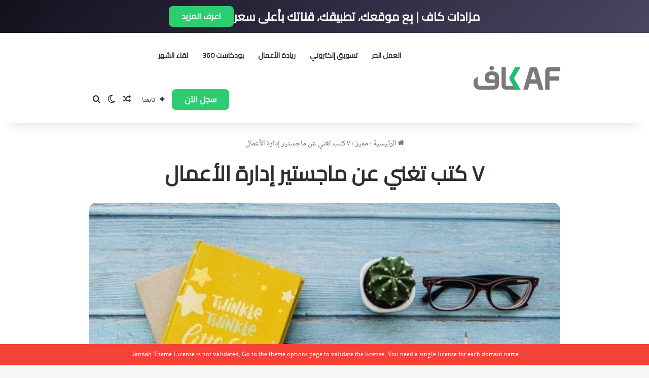

--- FILE ---
content_type: text/html; charset=UTF-8
request_url: https://blog.kafiil.com/%D9%A7-%D9%83%D8%AA%D8%A8-%D8%AA%D8%BA%D9%86%D9%8A-%D8%B9%D9%86-%D9%85%D8%A7%D8%AC%D8%B3%D8%AA%D9%8A%D8%B1-%D8%A5%D8%AF%D8%A7%D8%B1%D8%A9-%D8%A7%D9%84%D8%A3%D8%B9%D9%85%D8%A7%D9%84/
body_size: 29982
content:
<!DOCTYPE html> <html dir="rtl" lang="ar" data-skin="light"> <head> <meta charset="UTF-8"/> <link rel="profile" href="//gmpg.org/xfn/11"/> <meta http-equiv='x-dns-prefetch-control' content='on'> <link rel='dns-prefetch' href="//cdnjs.cloudflare.com/"/> <link rel='dns-prefetch' href="//ajax.googleapis.com/"/> <link rel='dns-prefetch' href="//fonts.googleapis.com/"/> <link rel='dns-prefetch' href="//fonts.gstatic.com/"/> <link rel='dns-prefetch' href="//s.gravatar.com/"/> <link rel='dns-prefetch' href="//www.google-analytics.com/"/> <link rel='preload' as='script' href="//ajax.googleapis.com/ajax/libs/webfont/1/webfont.js"> <meta name='robots' content='index, follow, max-image-preview:large, max-snippet:-1, max-video-preview:-1'/> <title>٧ كتب تغني عن ماجستير إدارة الأعمال - مدونة كاف</title> <meta name="description" content="كثير منا يحلم بتكملة ماجستير لإدارة الأعمال وذلك لكي نقوم بمواكبة التطور في التعليم، فالأساليب التقليدية لم يعد لها مكان في عالم اليوم. عدد قليل نسبيا من"/> <link rel="canonical" href="https://blog.kafiil.com/٧-كتب-تغني-عن-ماجستير-إدارة-الأعمال/"/> <meta property="og:locale" content="ar_AR"/> <meta property="og:type" content="article"/> <meta property="og:title" content="٧ كتب تغني عن ماجستير إدارة الأعمال - مدونة كاف"/> <meta property="og:description" content="كثير منا يحلم بتكملة ماجستير لإدارة الأعمال وذلك لكي نقوم بمواكبة التطور في التعليم، فالأساليب التقليدية لم يعد لها مكان في عالم اليوم. عدد قليل نسبيا من"/> <meta property="og:url" content="https://blog.kafiil.com/٧-كتب-تغني-عن-ماجستير-إدارة-الأعمال/"/> <meta property="og:site_name" content="مدونة كاف"/> <meta property="article:publisher" content="https://www.facebook.com/KafiilDotCom"/> <meta property="article:published_time" content="2020-01-06T07:06:56+00:00"/> <meta property="article:modified_time" content="2020-04-27T23:20:30+00:00"/> <meta property="og:image" content="https://blog.kafiil.com/wp-content/uploads/2020/01/top-view-open-book-mockup_23-2148052229.jpg"/> <meta property="og:image:width" content="626"/> <meta property="og:image:height" content="417"/> <meta property="og:image:type" content="image/jpeg"/> <meta name="author" content="فاتن بشير"/> <meta name="twitter:card" content="summary_large_image"/> <meta name="twitter:creator" content="@KafiilDotCom"/> <meta name="twitter:site" content="@KafiilDotCom"/> <meta name="twitter:label1" content="كُتب بواسطة"/> <meta name="twitter:data1" content="فاتن بشير"/> <script type="application/ld+json" class="yoast-schema-graph">{"@context":"https://schema.org","@graph":[{"@type":"Article","@id":"https://blog.kafiil.com/%d9%a7-%d9%83%d8%aa%d8%a8-%d8%aa%d8%ba%d9%86%d9%8a-%d8%b9%d9%86-%d9%85%d8%a7%d8%ac%d8%b3%d8%aa%d9%8a%d8%b1-%d8%a5%d8%af%d8%a7%d8%b1%d8%a9-%d8%a7%d9%84%d8%a3%d8%b9%d9%85%d8%a7%d9%84/#article","isPartOf":{"@id":"https://blog.kafiil.com/%d9%a7-%d9%83%d8%aa%d8%a8-%d8%aa%d8%ba%d9%86%d9%8a-%d8%b9%d9%86-%d9%85%d8%a7%d8%ac%d8%b3%d8%aa%d9%8a%d8%b1-%d8%a5%d8%af%d8%a7%d8%b1%d8%a9-%d8%a7%d9%84%d8%a3%d8%b9%d9%85%d8%a7%d9%84/"},"author":{"name":"فاتن بشير","@id":"https://blog.kafiil.com/#/schema/person/988da03daf4cd06c870438f9fc853c77"},"headline":"٧ كتب تغني عن ماجستير إدارة الأعمال","datePublished":"2020-01-06T07:06:56+00:00","dateModified":"2020-04-27T23:20:30+00:00","mainEntityOfPage":{"@id":"https://blog.kafiil.com/%d9%a7-%d9%83%d8%aa%d8%a8-%d8%aa%d8%ba%d9%86%d9%8a-%d8%b9%d9%86-%d9%85%d8%a7%d8%ac%d8%b3%d8%aa%d9%8a%d8%b1-%d8%a5%d8%af%d8%a7%d8%b1%d8%a9-%d8%a7%d9%84%d8%a3%d8%b9%d9%85%d8%a7%d9%84/"},"wordCount":84,"commentCount":0,"publisher":{"@id":"https://blog.kafiil.com/#organization"},"image":{"@id":"https://blog.kafiil.com/%d9%a7-%d9%83%d8%aa%d8%a8-%d8%aa%d8%ba%d9%86%d9%8a-%d8%b9%d9%86-%d9%85%d8%a7%d8%ac%d8%b3%d8%aa%d9%8a%d8%b1-%d8%a5%d8%af%d8%a7%d8%b1%d8%a9-%d8%a7%d9%84%d8%a3%d8%b9%d9%85%d8%a7%d9%84/#primaryimage"},"thumbnailUrl":"https://blog.kafiil.com/wp-content/uploads/2020/01/top-view-open-book-mockup_23-2148052229.jpg","keywords":["دراسة الماجستير","كتب الدراسة"],"articleSection":["مميز"],"inLanguage":"ar","potentialAction":[{"@type":"CommentAction","name":"Comment","target":["https://blog.kafiil.com/%d9%a7-%d9%83%d8%aa%d8%a8-%d8%aa%d8%ba%d9%86%d9%8a-%d8%b9%d9%86-%d9%85%d8%a7%d8%ac%d8%b3%d8%aa%d9%8a%d8%b1-%d8%a5%d8%af%d8%a7%d8%b1%d8%a9-%d8%a7%d9%84%d8%a3%d8%b9%d9%85%d8%a7%d9%84/#respond"]}]},{"@type":"WebPage","@id":"https://blog.kafiil.com/%d9%a7-%d9%83%d8%aa%d8%a8-%d8%aa%d8%ba%d9%86%d9%8a-%d8%b9%d9%86-%d9%85%d8%a7%d8%ac%d8%b3%d8%aa%d9%8a%d8%b1-%d8%a5%d8%af%d8%a7%d8%b1%d8%a9-%d8%a7%d9%84%d8%a3%d8%b9%d9%85%d8%a7%d9%84/","url":"https://blog.kafiil.com/%d9%a7-%d9%83%d8%aa%d8%a8-%d8%aa%d8%ba%d9%86%d9%8a-%d8%b9%d9%86-%d9%85%d8%a7%d8%ac%d8%b3%d8%aa%d9%8a%d8%b1-%d8%a5%d8%af%d8%a7%d8%b1%d8%a9-%d8%a7%d9%84%d8%a3%d8%b9%d9%85%d8%a7%d9%84/","name":"٧ كتب تغني عن ماجستير إدارة الأعمال - مدونة كاف","isPartOf":{"@id":"https://blog.kafiil.com/#website"},"primaryImageOfPage":{"@id":"https://blog.kafiil.com/%d9%a7-%d9%83%d8%aa%d8%a8-%d8%aa%d8%ba%d9%86%d9%8a-%d8%b9%d9%86-%d9%85%d8%a7%d8%ac%d8%b3%d8%aa%d9%8a%d8%b1-%d8%a5%d8%af%d8%a7%d8%b1%d8%a9-%d8%a7%d9%84%d8%a3%d8%b9%d9%85%d8%a7%d9%84/#primaryimage"},"image":{"@id":"https://blog.kafiil.com/%d9%a7-%d9%83%d8%aa%d8%a8-%d8%aa%d8%ba%d9%86%d9%8a-%d8%b9%d9%86-%d9%85%d8%a7%d8%ac%d8%b3%d8%aa%d9%8a%d8%b1-%d8%a5%d8%af%d8%a7%d8%b1%d8%a9-%d8%a7%d9%84%d8%a3%d8%b9%d9%85%d8%a7%d9%84/#primaryimage"},"thumbnailUrl":"https://blog.kafiil.com/wp-content/uploads/2020/01/top-view-open-book-mockup_23-2148052229.jpg","datePublished":"2020-01-06T07:06:56+00:00","dateModified":"2020-04-27T23:20:30+00:00","description":"كثير منا يحلم بتكملة ماجستير لإدارة الأعمال وذلك لكي نقوم بمواكبة التطور في التعليم، فالأساليب التقليدية لم يعد لها مكان في عالم اليوم. عدد قليل نسبيا من","breadcrumb":{"@id":"https://blog.kafiil.com/%d9%a7-%d9%83%d8%aa%d8%a8-%d8%aa%d8%ba%d9%86%d9%8a-%d8%b9%d9%86-%d9%85%d8%a7%d8%ac%d8%b3%d8%aa%d9%8a%d8%b1-%d8%a5%d8%af%d8%a7%d8%b1%d8%a9-%d8%a7%d9%84%d8%a3%d8%b9%d9%85%d8%a7%d9%84/#breadcrumb"},"inLanguage":"ar","potentialAction":[{"@type":"ReadAction","target":["https://blog.kafiil.com/%d9%a7-%d9%83%d8%aa%d8%a8-%d8%aa%d8%ba%d9%86%d9%8a-%d8%b9%d9%86-%d9%85%d8%a7%d8%ac%d8%b3%d8%aa%d9%8a%d8%b1-%d8%a5%d8%af%d8%a7%d8%b1%d8%a9-%d8%a7%d9%84%d8%a3%d8%b9%d9%85%d8%a7%d9%84/"]}]},{"@type":"ImageObject","inLanguage":"ar","@id":"https://blog.kafiil.com/%d9%a7-%d9%83%d8%aa%d8%a8-%d8%aa%d8%ba%d9%86%d9%8a-%d8%b9%d9%86-%d9%85%d8%a7%d8%ac%d8%b3%d8%aa%d9%8a%d8%b1-%d8%a5%d8%af%d8%a7%d8%b1%d8%a9-%d8%a7%d9%84%d8%a3%d8%b9%d9%85%d8%a7%d9%84/#primaryimage","url":"https://blog.kafiil.com/wp-content/uploads/2020/01/top-view-open-book-mockup_23-2148052229.jpg","contentUrl":"https://blog.kafiil.com/wp-content/uploads/2020/01/top-view-open-book-mockup_23-2148052229.jpg","width":626,"height":417},{"@type":"BreadcrumbList","@id":"https://blog.kafiil.com/%d9%a7-%d9%83%d8%aa%d8%a8-%d8%aa%d8%ba%d9%86%d9%8a-%d8%b9%d9%86-%d9%85%d8%a7%d8%ac%d8%b3%d8%aa%d9%8a%d8%b1-%d8%a5%d8%af%d8%a7%d8%b1%d8%a9-%d8%a7%d9%84%d8%a3%d8%b9%d9%85%d8%a7%d9%84/#breadcrumb","itemListElement":[{"@type":"ListItem","position":1,"name":"الرئيسية","item":"https://blog.kafiil.com/"},{"@type":"ListItem","position":2,"name":"مميز","item":"https://blog.kafiil.com/category/%d9%85%d9%85%d9%8a%d8%b2/"},{"@type":"ListItem","position":3,"name":"٧ كتب تغني عن ماجستير إدارة الأعمال"}]},{"@type":"WebSite","@id":"https://blog.kafiil.com/#website","url":"https://blog.kafiil.com/","name":"مدونة كفيل","description":"منصة العمل الحر الأكثر تكاملاً","publisher":{"@id":"https://blog.kafiil.com/#organization"},"potentialAction":[{"@type":"SearchAction","target":{"@type":"EntryPoint","urlTemplate":"https://blog.kafiil.com/?s={search_term_string}"},"query-input":{"@type":"PropertyValueSpecification","valueRequired":true,"valueName":"search_term_string"}}],"inLanguage":"ar"},{"@type":"Organization","@id":"https://blog.kafiil.com/#organization","name":"مدونة كفيل","url":"https://blog.kafiil.com/","logo":{"@type":"ImageObject","inLanguage":"ar","@id":"https://blog.kafiil.com/#/schema/logo/image/","url":"https://blog.kafiil.com/wp-content/uploads/2020/04/rsz_1kafiil_logo.png","contentUrl":"https://blog.kafiil.com/wp-content/uploads/2020/04/rsz_1kafiil_logo.png","width":120,"height":116,"caption":"مدونة كفيل"},"image":{"@id":"https://blog.kafiil.com/#/schema/logo/image/"},"sameAs":["https://www.facebook.com/KafiilDotCom","https://x.com/KafiilDotCom","https://www.instagram.com/kafiildotcom1/","https://www.linkedin.com/company/kafiildotcom","https://www.youtube.com/channel/UC6EbpTrYpGi__33_uI9pcsA"]},{"@type":"Person","@id":"https://blog.kafiil.com/#/schema/person/988da03daf4cd06c870438f9fc853c77","name":"فاتن بشير","image":{"@type":"ImageObject","inLanguage":"ar","@id":"https://blog.kafiil.com/#/schema/person/image/","url":"https://secure.gravatar.com/avatar/81a69c3b33fcfe7f8a42240a17b6ea960da28f763cc282270a717a332f067b60?s=96&d=mm&r=g","contentUrl":"https://secure.gravatar.com/avatar/81a69c3b33fcfe7f8a42240a17b6ea960da28f763cc282270a717a332f067b60?s=96&d=mm&r=g","caption":"فاتن بشير"},"description":"فاتن بشير مهندسة حاسوب وكاتبة محتوى تقني واجتماعي أعمل لدى مدونة كفيل في مجال كتابة المقالات وتصميم الانفوجرافيك، بالإضافة الى العمل لدى بعض المدونات في عدة مجالات مختلفة.","sameAs":["https://kafiil.com/services/7697"],"url":"https://blog.kafiil.com/author/faten/"}]}</script> <link rel='dns-prefetch' href="//fonts.googleapis.com/"/> <link rel='dns-prefetch' href="//www.googletagmanager.com/"/> <script type="text/javascript">
			try {
				if( 'undefined' != typeof localStorage ){
					var tieSkin = localStorage.getItem('tie-skin');
				}

				
				var html = document.getElementsByTagName('html')[0].classList,
						htmlSkin = 'light';

				if( html.contains('dark-skin') ){
					htmlSkin = 'dark';
				}

				if( tieSkin != null && tieSkin != htmlSkin ){
					html.add('tie-skin-inverted');
					var tieSkinInverted = true;
				}

				if( tieSkin == 'dark' ){
					html.add('dark-skin');
				}
				else if( tieSkin == 'light' ){
					html.remove( 'dark-skin' );
				}
				
			} catch(e) { console.log( e ) }

		</script> <style type="text/css"> :root{ --tie-preset-gradient-1: linear-gradient(135deg, rgba(6, 147, 227, 1) 0%, rgb(155, 81, 224) 100%); --tie-preset-gradient-2: linear-gradient(135deg, rgb(122, 220, 180) 0%, rgb(0, 208, 130) 100%); --tie-preset-gradient-3: linear-gradient(135deg, rgba(252, 185, 0, 1) 0%, rgba(255, 105, 0, 1) 100%); --tie-preset-gradient-4: linear-gradient(135deg, rgba(255, 105, 0, 1) 0%, rgb(207, 46, 46) 100%); --tie-preset-gradient-5: linear-gradient(135deg, rgb(238, 238, 238) 0%, rgb(169, 184, 195) 100%); --tie-preset-gradient-6: linear-gradient(135deg, rgb(74, 234, 220) 0%, rgb(151, 120, 209) 20%, rgb(207, 42, 186) 40%, rgb(238, 44, 130) 60%, rgb(251, 105, 98) 80%, rgb(254, 248, 76) 100%); --tie-preset-gradient-7: linear-gradient(135deg, rgb(255, 206, 236) 0%, rgb(152, 150, 240) 100%); --tie-preset-gradient-8: linear-gradient(135deg, rgb(254, 205, 165) 0%, rgb(254, 45, 45) 50%, rgb(107, 0, 62) 100%); --tie-preset-gradient-9: linear-gradient(135deg, rgb(255, 203, 112) 0%, rgb(199, 81, 192) 50%, rgb(65, 88, 208) 100%); --tie-preset-gradient-10: linear-gradient(135deg, rgb(255, 245, 203) 0%, rgb(182, 227, 212) 50%, rgb(51, 167, 181) 100%); --tie-preset-gradient-11: linear-gradient(135deg, rgb(202, 248, 128) 0%, rgb(113, 206, 126) 100%); --tie-preset-gradient-12: linear-gradient(135deg, rgb(2, 3, 129) 0%, rgb(40, 116, 252) 100%); --tie-preset-gradient-13: linear-gradient(135deg, #4D34FA, #ad34fa); --tie-preset-gradient-14: linear-gradient(135deg, #0057FF, #31B5FF); --tie-preset-gradient-15: linear-gradient(135deg, #FF007A, #FF81BD); --tie-preset-gradient-16: linear-gradient(135deg, #14111E, #4B4462); --tie-preset-gradient-17: linear-gradient(135deg, #F32758, #FFC581); --main-nav-background: #FFFFFF; --main-nav-secondry-background: rgba(0,0,0,0.03); --main-nav-primary-color: #0088ff; --main-nav-contrast-primary-color: #FFFFFF; --main-nav-text-color: #2c2f34; --main-nav-secondry-text-color: rgba(0,0,0,0.5); --main-nav-main-border-color: rgba(0,0,0,0.1); --main-nav-secondry-border-color: rgba(0,0,0,0.08); --tie-buttons-radius: 8px; } </style> <meta name="viewport" content="width=device-width, initial-scale=1.0"/><style id='wp-img-auto-sizes-contain-inline-css' type='text/css'> img:is([sizes=auto i],[sizes^="auto," i]){contain-intrinsic-size:3000px 1500px} /*# sourceURL=wp-img-auto-sizes-contain-inline-css */ </style> <link rel='stylesheet' id='droidarabicnaskh-css' href="//fonts.googleapis.com/earlyaccess/droidarabicnaskh" type='text/css' media='all'/> <style id='wp-block-library-inline-css' type='text/css'> :root{--wp-block-synced-color:#7a00df;--wp-block-synced-color--rgb:122,0,223;--wp-bound-block-color:var(--wp-block-synced-color);--wp-editor-canvas-background:#ddd;--wp-admin-theme-color:#007cba;--wp-admin-theme-color--rgb:0,124,186;--wp-admin-theme-color-darker-10:#006ba1;--wp-admin-theme-color-darker-10--rgb:0,107,160.5;--wp-admin-theme-color-darker-20:#005a87;--wp-admin-theme-color-darker-20--rgb:0,90,135;--wp-admin-border-width-focus:2px}@media (min-resolution:192dpi){:root{--wp-admin-border-width-focus:1.5px}}.wp-element-button{cursor:pointer}:root .has-very-light-gray-background-color{background-color:#eee}:root .has-very-dark-gray-background-color{background-color:#313131}:root .has-very-light-gray-color{color:#eee}:root .has-very-dark-gray-color{color:#313131}:root .has-vivid-green-cyan-to-vivid-cyan-blue-gradient-background{background:linear-gradient(135deg,#00d084,#0693e3)}:root .has-purple-crush-gradient-background{background:linear-gradient(135deg,#34e2e4,#4721fb 50%,#ab1dfe)}:root .has-hazy-dawn-gradient-background{background:linear-gradient(135deg,#faaca8,#dad0ec)}:root .has-subdued-olive-gradient-background{background:linear-gradient(135deg,#fafae1,#67a671)}:root .has-atomic-cream-gradient-background{background:linear-gradient(135deg,#fdd79a,#004a59)}:root .has-nightshade-gradient-background{background:linear-gradient(135deg,#330968,#31cdcf)}:root .has-midnight-gradient-background{background:linear-gradient(135deg,#020381,#2874fc)}:root{--wp--preset--font-size--normal:16px;--wp--preset--font-size--huge:42px}.has-regular-font-size{font-size:1em}.has-larger-font-size{font-size:2.625em}.has-normal-font-size{font-size:var(--wp--preset--font-size--normal)}.has-huge-font-size{font-size:var(--wp--preset--font-size--huge)}.has-text-align-center{text-align:center}.has-text-align-left{text-align:left}.has-text-align-right{text-align:right}.has-fit-text{white-space:nowrap!important}#end-resizable-editor-section{display:none}.aligncenter{clear:both}.items-justified-left{justify-content:flex-start}.items-justified-center{justify-content:center}.items-justified-right{justify-content:flex-end}.items-justified-space-between{justify-content:space-between}.screen-reader-text{border:0;clip-path:inset(50%);height:1px;margin:-1px;overflow:hidden;padding:0;position:absolute;width:1px;word-wrap:normal!important}.screen-reader-text:focus{background-color:#ddd;clip-path:none;color:#444;display:block;font-size:1em;height:auto;left:5px;line-height:normal;padding:15px 23px 14px;text-decoration:none;top:5px;width:auto;z-index:100000}html :where(.has-border-color){border-style:solid}html :where([style*=border-top-color]){border-top-style:solid}html :where([style*=border-right-color]){border-right-style:solid}html :where([style*=border-bottom-color]){border-bottom-style:solid}html :where([style*=border-left-color]){border-left-style:solid}html :where([style*=border-width]){border-style:solid}html :where([style*=border-top-width]){border-top-style:solid}html :where([style*=border-right-width]){border-right-style:solid}html :where([style*=border-bottom-width]){border-bottom-style:solid}html :where([style*=border-left-width]){border-left-style:solid}html :where(img[class*=wp-image-]){height:auto;max-width:100%}:where(figure){margin:0 0 1em}html :where(.is-position-sticky){--wp-admin--admin-bar--position-offset:var(--wp-admin--admin-bar--height,0px)}@media screen and (max-width:600px){html :where(.is-position-sticky){--wp-admin--admin-bar--position-offset:0px}} /*# sourceURL=wp-block-library-inline-css */ </style><style id='wp-block-heading-inline-css' type='text/css'> h1:where(.wp-block-heading).has-background,h2:where(.wp-block-heading).has-background,h3:where(.wp-block-heading).has-background,h4:where(.wp-block-heading).has-background,h5:where(.wp-block-heading).has-background,h6:where(.wp-block-heading).has-background{padding:1.25em 2.375em}h1.has-text-align-left[style*=writing-mode]:where([style*=vertical-lr]),h1.has-text-align-right[style*=writing-mode]:where([style*=vertical-rl]),h2.has-text-align-left[style*=writing-mode]:where([style*=vertical-lr]),h2.has-text-align-right[style*=writing-mode]:where([style*=vertical-rl]),h3.has-text-align-left[style*=writing-mode]:where([style*=vertical-lr]),h3.has-text-align-right[style*=writing-mode]:where([style*=vertical-rl]),h4.has-text-align-left[style*=writing-mode]:where([style*=vertical-lr]),h4.has-text-align-right[style*=writing-mode]:where([style*=vertical-rl]),h5.has-text-align-left[style*=writing-mode]:where([style*=vertical-lr]),h5.has-text-align-right[style*=writing-mode]:where([style*=vertical-rl]),h6.has-text-align-left[style*=writing-mode]:where([style*=vertical-lr]),h6.has-text-align-right[style*=writing-mode]:where([style*=vertical-rl]){rotate:180deg} /*# sourceURL=https://blog.kafiil.com/wp-includes/blocks/heading/style.min.css */ </style> <style id='wp-block-paragraph-inline-css' type='text/css'> .is-small-text{font-size:.875em}.is-regular-text{font-size:1em}.is-large-text{font-size:2.25em}.is-larger-text{font-size:3em}.has-drop-cap:not(:focus):first-letter{float:right;font-size:8.4em;font-style:normal;font-weight:100;line-height:.68;margin:.05em 0 0 .1em;text-transform:uppercase}body.rtl .has-drop-cap:not(:focus):first-letter{float:none;margin-right:.1em}p.has-drop-cap.has-background{overflow:hidden}:root :where(p.has-background){padding:1.25em 2.375em}:where(p.has-text-color:not(.has-link-color)) a{color:inherit}p.has-text-align-left[style*="writing-mode:vertical-lr"],p.has-text-align-right[style*="writing-mode:vertical-rl"]{rotate:180deg} /*# sourceURL=https://blog.kafiil.com/wp-includes/blocks/paragraph/style.min.css */ </style> <style id='global-styles-inline-css' type='text/css'> :root{--wp--preset--aspect-ratio--square: 1;--wp--preset--aspect-ratio--4-3: 4/3;--wp--preset--aspect-ratio--3-4: 3/4;--wp--preset--aspect-ratio--3-2: 3/2;--wp--preset--aspect-ratio--2-3: 2/3;--wp--preset--aspect-ratio--16-9: 16/9;--wp--preset--aspect-ratio--9-16: 9/16;--wp--preset--color--black: #000000;--wp--preset--color--cyan-bluish-gray: #abb8c3;--wp--preset--color--white: #ffffff;--wp--preset--color--pale-pink: #f78da7;--wp--preset--color--vivid-red: #cf2e2e;--wp--preset--color--luminous-vivid-orange: #ff6900;--wp--preset--color--luminous-vivid-amber: #fcb900;--wp--preset--color--light-green-cyan: #7bdcb5;--wp--preset--color--vivid-green-cyan: #00d084;--wp--preset--color--pale-cyan-blue: #8ed1fc;--wp--preset--color--vivid-cyan-blue: #0693e3;--wp--preset--color--vivid-purple: #9b51e0;--wp--preset--color--global-color: #2ecc71;--wp--preset--gradient--vivid-cyan-blue-to-vivid-purple: linear-gradient(135deg,rgb(6,147,227) 0%,rgb(155,81,224) 100%);--wp--preset--gradient--light-green-cyan-to-vivid-green-cyan: linear-gradient(135deg,rgb(122,220,180) 0%,rgb(0,208,130) 100%);--wp--preset--gradient--luminous-vivid-amber-to-luminous-vivid-orange: linear-gradient(135deg,rgb(252,185,0) 0%,rgb(255,105,0) 100%);--wp--preset--gradient--luminous-vivid-orange-to-vivid-red: linear-gradient(135deg,rgb(255,105,0) 0%,rgb(207,46,46) 100%);--wp--preset--gradient--very-light-gray-to-cyan-bluish-gray: linear-gradient(135deg,rgb(238,238,238) 0%,rgb(169,184,195) 100%);--wp--preset--gradient--cool-to-warm-spectrum: linear-gradient(135deg,rgb(74,234,220) 0%,rgb(151,120,209) 20%,rgb(207,42,186) 40%,rgb(238,44,130) 60%,rgb(251,105,98) 80%,rgb(254,248,76) 100%);--wp--preset--gradient--blush-light-purple: linear-gradient(135deg,rgb(255,206,236) 0%,rgb(152,150,240) 100%);--wp--preset--gradient--blush-bordeaux: linear-gradient(135deg,rgb(254,205,165) 0%,rgb(254,45,45) 50%,rgb(107,0,62) 100%);--wp--preset--gradient--luminous-dusk: linear-gradient(135deg,rgb(255,203,112) 0%,rgb(199,81,192) 50%,rgb(65,88,208) 100%);--wp--preset--gradient--pale-ocean: linear-gradient(135deg,rgb(255,245,203) 0%,rgb(182,227,212) 50%,rgb(51,167,181) 100%);--wp--preset--gradient--electric-grass: linear-gradient(135deg,rgb(202,248,128) 0%,rgb(113,206,126) 100%);--wp--preset--gradient--midnight: linear-gradient(135deg,rgb(2,3,129) 0%,rgb(40,116,252) 100%);--wp--preset--font-size--small: 13px;--wp--preset--font-size--medium: 20px;--wp--preset--font-size--large: 36px;--wp--preset--font-size--x-large: 42px;--wp--preset--spacing--20: 0.44rem;--wp--preset--spacing--30: 0.67rem;--wp--preset--spacing--40: 1rem;--wp--preset--spacing--50: 1.5rem;--wp--preset--spacing--60: 2.25rem;--wp--preset--spacing--70: 3.38rem;--wp--preset--spacing--80: 5.06rem;--wp--preset--shadow--natural: 6px 6px 9px rgba(0, 0, 0, 0.2);--wp--preset--shadow--deep: 12px 12px 50px rgba(0, 0, 0, 0.4);--wp--preset--shadow--sharp: 6px 6px 0px rgba(0, 0, 0, 0.2);--wp--preset--shadow--outlined: 6px 6px 0px -3px rgb(255, 255, 255), 6px 6px rgb(0, 0, 0);--wp--preset--shadow--crisp: 6px 6px 0px rgb(0, 0, 0);}:where(.is-layout-flex){gap: 0.5em;}:where(.is-layout-grid){gap: 0.5em;}body .is-layout-flex{display: flex;}.is-layout-flex{flex-wrap: wrap;align-items: center;}.is-layout-flex > :is(*, div){margin: 0;}body .is-layout-grid{display: grid;}.is-layout-grid > :is(*, div){margin: 0;}:where(.wp-block-columns.is-layout-flex){gap: 2em;}:where(.wp-block-columns.is-layout-grid){gap: 2em;}:where(.wp-block-post-template.is-layout-flex){gap: 1.25em;}:where(.wp-block-post-template.is-layout-grid){gap: 1.25em;}.has-black-color{color: var(--wp--preset--color--black) !important;}.has-cyan-bluish-gray-color{color: var(--wp--preset--color--cyan-bluish-gray) !important;}.has-white-color{color: var(--wp--preset--color--white) !important;}.has-pale-pink-color{color: var(--wp--preset--color--pale-pink) !important;}.has-vivid-red-color{color: var(--wp--preset--color--vivid-red) !important;}.has-luminous-vivid-orange-color{color: var(--wp--preset--color--luminous-vivid-orange) !important;}.has-luminous-vivid-amber-color{color: var(--wp--preset--color--luminous-vivid-amber) !important;}.has-light-green-cyan-color{color: var(--wp--preset--color--light-green-cyan) !important;}.has-vivid-green-cyan-color{color: var(--wp--preset--color--vivid-green-cyan) !important;}.has-pale-cyan-blue-color{color: var(--wp--preset--color--pale-cyan-blue) !important;}.has-vivid-cyan-blue-color{color: var(--wp--preset--color--vivid-cyan-blue) !important;}.has-vivid-purple-color{color: var(--wp--preset--color--vivid-purple) !important;}.has-black-background-color{background-color: var(--wp--preset--color--black) !important;}.has-cyan-bluish-gray-background-color{background-color: var(--wp--preset--color--cyan-bluish-gray) !important;}.has-white-background-color{background-color: var(--wp--preset--color--white) !important;}.has-pale-pink-background-color{background-color: var(--wp--preset--color--pale-pink) !important;}.has-vivid-red-background-color{background-color: var(--wp--preset--color--vivid-red) !important;}.has-luminous-vivid-orange-background-color{background-color: var(--wp--preset--color--luminous-vivid-orange) !important;}.has-luminous-vivid-amber-background-color{background-color: var(--wp--preset--color--luminous-vivid-amber) !important;}.has-light-green-cyan-background-color{background-color: var(--wp--preset--color--light-green-cyan) !important;}.has-vivid-green-cyan-background-color{background-color: var(--wp--preset--color--vivid-green-cyan) !important;}.has-pale-cyan-blue-background-color{background-color: var(--wp--preset--color--pale-cyan-blue) !important;}.has-vivid-cyan-blue-background-color{background-color: var(--wp--preset--color--vivid-cyan-blue) !important;}.has-vivid-purple-background-color{background-color: var(--wp--preset--color--vivid-purple) !important;}.has-black-border-color{border-color: var(--wp--preset--color--black) !important;}.has-cyan-bluish-gray-border-color{border-color: var(--wp--preset--color--cyan-bluish-gray) !important;}.has-white-border-color{border-color: var(--wp--preset--color--white) !important;}.has-pale-pink-border-color{border-color: var(--wp--preset--color--pale-pink) !important;}.has-vivid-red-border-color{border-color: var(--wp--preset--color--vivid-red) !important;}.has-luminous-vivid-orange-border-color{border-color: var(--wp--preset--color--luminous-vivid-orange) !important;}.has-luminous-vivid-amber-border-color{border-color: var(--wp--preset--color--luminous-vivid-amber) !important;}.has-light-green-cyan-border-color{border-color: var(--wp--preset--color--light-green-cyan) !important;}.has-vivid-green-cyan-border-color{border-color: var(--wp--preset--color--vivid-green-cyan) !important;}.has-pale-cyan-blue-border-color{border-color: var(--wp--preset--color--pale-cyan-blue) !important;}.has-vivid-cyan-blue-border-color{border-color: var(--wp--preset--color--vivid-cyan-blue) !important;}.has-vivid-purple-border-color{border-color: var(--wp--preset--color--vivid-purple) !important;}.has-vivid-cyan-blue-to-vivid-purple-gradient-background{background: var(--wp--preset--gradient--vivid-cyan-blue-to-vivid-purple) !important;}.has-light-green-cyan-to-vivid-green-cyan-gradient-background{background: var(--wp--preset--gradient--light-green-cyan-to-vivid-green-cyan) !important;}.has-luminous-vivid-amber-to-luminous-vivid-orange-gradient-background{background: var(--wp--preset--gradient--luminous-vivid-amber-to-luminous-vivid-orange) !important;}.has-luminous-vivid-orange-to-vivid-red-gradient-background{background: var(--wp--preset--gradient--luminous-vivid-orange-to-vivid-red) !important;}.has-very-light-gray-to-cyan-bluish-gray-gradient-background{background: var(--wp--preset--gradient--very-light-gray-to-cyan-bluish-gray) !important;}.has-cool-to-warm-spectrum-gradient-background{background: var(--wp--preset--gradient--cool-to-warm-spectrum) !important;}.has-blush-light-purple-gradient-background{background: var(--wp--preset--gradient--blush-light-purple) !important;}.has-blush-bordeaux-gradient-background{background: var(--wp--preset--gradient--blush-bordeaux) !important;}.has-luminous-dusk-gradient-background{background: var(--wp--preset--gradient--luminous-dusk) !important;}.has-pale-ocean-gradient-background{background: var(--wp--preset--gradient--pale-ocean) !important;}.has-electric-grass-gradient-background{background: var(--wp--preset--gradient--electric-grass) !important;}.has-midnight-gradient-background{background: var(--wp--preset--gradient--midnight) !important;}.has-small-font-size{font-size: var(--wp--preset--font-size--small) !important;}.has-medium-font-size{font-size: var(--wp--preset--font-size--medium) !important;}.has-large-font-size{font-size: var(--wp--preset--font-size--large) !important;}.has-x-large-font-size{font-size: var(--wp--preset--font-size--x-large) !important;} /*# sourceURL=global-styles-inline-css */ </style> <style id='classic-theme-styles-inline-css' type='text/css'> /*! This file is auto-generated */ .wp-block-button__link{color:#fff;background-color:#32373c;border-radius:9999px;box-shadow:none;text-decoration:none;padding:calc(.667em + 2px) calc(1.333em + 2px);font-size:1.125em}.wp-block-file__button{background:#32373c;color:#fff;text-decoration:none} /*# sourceURL=/wp-includes/css/classic-themes.min.css */ </style> <link rel='stylesheet' id='contact-form-7-css' href="/wp-content/plugins/contact-form-7/includes/css/styles.css" type='text/css' media='all'/> <link rel='stylesheet' id='contact-form-7-rtl-css' href="/wp-content/plugins/contact-form-7/includes/css/styles-rtl.css" type='text/css' media='all'/> <link rel='stylesheet' id='wpa-css-css' href="/wp-content/plugins/honeypot/includes/css/wpa.css" type='text/css' media='all'/> <link rel='stylesheet' id='tie-css-base-css' href="/wp-content/themes/jannah/assets/css/base.min.css" type='text/css' media='all'/> <link rel='stylesheet' id='tie-css-styles-css' href="/wp-content/themes/jannah/assets/css/style.min.css" type='text/css' media='all'/> <link rel='stylesheet' id='tie-css-widgets-css' href="/wp-content/themes/jannah/assets/css/widgets.min.css" type='text/css' media='all'/> <link rel='stylesheet' id='tie-css-helpers-css' href="/wp-content/themes/jannah/assets/css/helpers.min.css" type='text/css' media='all'/> <link rel='stylesheet' id='tie-css-ilightbox-css' href="/wp-content/themes/jannah/assets/ilightbox/dark-skin/skin.css" type='text/css' media='all'/> <link rel='stylesheet' id='tie-css-single-css' href="/wp-content/themes/jannah/assets/css/single.min.css" type='text/css' media='all'/> <link rel='stylesheet' id='tie-css-print-css' href="/wp-content/themes/jannah/assets/css/print.css" type='text/css' media='print'/> <link rel='stylesheet' id='tie-theme-rtl-css-css' href="/wp-content/themes/jannah/rtl.css" type='text/css' media='all'/> <link rel='stylesheet' id='tie-theme-child-css-css' href="/wp-content/themes/jannah-child/style.css" type='text/css' media='all'/> <style id='tie-theme-child-css-inline-css' type='text/css'> body{font-family: Droid Arabic Naskh;}.wf-active .logo-text,.wf-active h1,.wf-active h2,.wf-active h3,.wf-active h4,.wf-active h5,.wf-active h6,.wf-active .the-subtitle{font-family: 'Cairo';}.wf-active #main-nav .main-menu > ul > li > a{font-family: 'Cairo';}html #tie-wrapper .mag-box.big-post-left-box li:not(:first-child) .post-title,html #tie-wrapper .mag-box.big-post-top-box li:not(:first-child) .post-title,html #tie-wrapper .mag-box.half-box li:not(:first-child) .post-title,html #tie-wrapper .mag-box.big-thumb-left-box li:not(:first-child) .post-title,html #tie-wrapper .mag-box.scrolling-box .slide .post-title,html #tie-wrapper .mag-box.miscellaneous-box li:not(:first-child) .post-title{font-weight: 500;}:root:root{--brand-color: #2ecc71;--dark-brand-color: #009a3f;--bright-color: #FFFFFF;--base-color: #2c2f34;}#reading-position-indicator{box-shadow: 0 0 10px rgba( 46,204,113,0.7);}html :root:root{--brand-color: #2ecc71;--dark-brand-color: #009a3f;--bright-color: #FFFFFF;--base-color: #2c2f34;}html #reading-position-indicator{box-shadow: 0 0 10px rgba( 46,204,113,0.7);}html .main-slider .slide-bg,html .main-slider .slide{background-position: center center;}html #content a:hover{text-decoration: underline !important;}html #header-notification-bar{background: var( --tie-preset-gradient-16 );}html #theme-header:not(.main-nav-boxed) #main-nav,html .main-nav-boxed .main-menu-wrapper{border-right: 0 none !important;border-left : 0 none !important;border-top : 0 none !important;}html #theme-header:not(.main-nav-boxed) #main-nav,html .main-nav-boxed .main-menu-wrapper{border-right: 0 none !important;border-left : 0 none !important;border-bottom : 0 none !important;}html a#go-to-top{background-color: #1dbf73;}html a#go-to-top{color: #ffffff;}html .social-icons-item .custom-link-1-social-icon{background-color: #3498db !important;}html .social-icons-item .custom-link-1-social-icon span{color: #3498db;}@media (min-width: 1200px){html .container{width: auto;}}@media (min-width: 992px){html .container,html .boxed-layout #tie-wrapper,html .boxed-layout .fixed-nav,html .wide-next-prev-slider-wrapper .slider-main-container{max-width: 75%;}html .boxed-layout .container{max-width: 100%;}}html body .mag-box .breaking,html body .social-icons-widget .social-icons-item .social-link,html body .widget_product_tag_cloud a,html body .widget_tag_cloud a,html body .post-tags a,html body .widget_layered_nav_filters a,html body .post-bottom-meta-title,html body .post-bottom-meta a,html body .post-cat,html body .show-more-button,html body #instagram-link.is-expanded .follow-button,html body .cat-counter a + span,html body .mag-box-options .slider-arrow-nav a,html body .main-menu .cats-horizontal li a,html body #instagram-link.is-compact,html body .pages-numbers a,html body .pages-nav-item,html body .bp-pagination-links .page-numbers,html body .fullwidth-area .widget_tag_cloud .tagcloud a,html body ul.breaking-news-nav li.jnt-prev,html body ul.breaking-news-nav li.jnt-next,html body #tie-popup-search-mobile table.gsc-search-box{border-radius: 35px;}html body .mag-box ul.breaking-news-nav li{border: 0 !important;}html body #instagram-link.is-compact{padding-right: 40px;padding-left: 40px;}html body .post-bottom-meta-title,html body .post-bottom-meta a,html body .more-link{padding-right: 15px;padding-left: 15px;}html body #masonry-grid .container-wrapper .post-thumb img{border-radius: 0px;}html body .video-thumbnail,html body .review-item,html body .review-summary,html body .user-rate-wrap,html body textarea,html body input,html body select{border-radius: 5px;}html body .post-content-slideshow,html body #tie-read-next,html body .prev-next-post-nav .post-thumb,html body .post-thumb img,html body .container-wrapper,html body .tie-popup-container .container-wrapper,html body .widget,html body .grid-slider-wrapper .grid-item,html body .slider-vertical-navigation .slide,html body .boxed-slider:not(.grid-slider-wrapper) .slide,html body .buddypress-wrap .activity-list .load-more a,html body .buddypress-wrap .activity-list .load-newest a,html body .woocommerce .products .product .product-img img,html body .woocommerce .products .product .product-img,html body .woocommerce .woocommerce-tabs,html body .woocommerce div.product .related.products,html body .woocommerce div.product .up-sells.products,html body .woocommerce .cart_totals,html .woocommerce .cross-sells,html body .big-thumb-left-box-inner,html body .miscellaneous-box .posts-items li:first-child,html body .single-big-img,html body .masonry-with-spaces .container-wrapper .slide,html body .news-gallery-items li .post-thumb,html body .scroll-2-box .slide,html .magazine1.archive:not(.bbpress) .entry-header-outer,html .magazine1.search .entry-header-outer,html .magazine1.archive:not(.bbpress) .mag-box .container-wrapper,html .magazine1.search .mag-box .container-wrapper,html body.magazine1 .entry-header-outer + .mag-box,html body .digital-rating-static,html body .entry q,html body .entry blockquote,html body #instagram-link.is-expanded,html body.single-post .featured-area,html body.post-layout-8 #content,html body .footer-boxed-widget-area,html body .tie-video-main-slider,html body .post-thumb-overlay,html body .widget_media_image img,html body .stream-item-mag img,html body .media-page-layout .post-element{border-radius: 15px;}html #subcategories-section .container-wrapper{border-radius: 15px !important;margin-top: 15px !important;border-top-width: 1px !important;}@media (max-width: 767px) {html .tie-video-main-slider iframe{border-top-right-radius: 15px;border-top-left-radius: 15px;}}html .magazine1.archive:not(.bbpress) .mag-box .container-wrapper,html .magazine1.search .mag-box .container-wrapper{margin-top: 15px;border-top-width: 1px;}html body .section-wrapper:not(.container-full) .wide-slider-wrapper .slider-main-container,html body .section-wrapper:not(.container-full) .wide-slider-three-slids-wrapper{border-radius: 15px;overflow: hidden;}html body .wide-slider-nav-wrapper,html body .share-buttons-bottom,html body .first-post-gradient li:first-child .post-thumb:after,html body .scroll-2-box .post-thumb:after{border-bottom-left-radius: 15px;border-bottom-right-radius: 15px;}html body .main-menu .menu-sub-content,html body .comp-sub-menu{border-bottom-left-radius: 10px;border-bottom-right-radius: 10px;}html body.single-post .featured-area{overflow: hidden;}html body #check-also-box.check-also-left{border-top-right-radius: 15px;border-bottom-right-radius: 15px;}html body #check-also-box.check-also-right{border-top-left-radius: 15px;border-bottom-left-radius: 15px;}html body .mag-box .breaking-news-nav li:last-child{border-top-right-radius: 35px;border-bottom-right-radius: 35px;}html body .mag-box .breaking-title:before{border-top-right-radius: 35px;border-bottom-right-radius: 35px;}html body .tabs li:last-child a,html body .full-overlay-title li:not(.no-post-thumb) .block-title-overlay{border-top-left-radius: 15px;}html body .center-overlay-title li:not(.no-post-thumb) .block-title-overlay,html body .tabs li:first-child a{border-top-right-radius: 15px;}@media only screen and (max-width: 1024px) and (min-width: 768px){html #tie-wrapper #theme-header .logo-container {background-size:cover;}#theme-header.has-normal-width-logo #logo img { max-height: 0px !important;visibility: hidden !important;}}@media only screen and (max-width: 768px) and (min-width: 0px){html #tie-wrapper #theme-header .logo-container {background-image:none;background-color:#368b99;}#tiepost-2987-section-9462{display: none;}#tiepost-2987-section-4161{display: none;}.prev-next-post-nav {display: none;}#read-next-block{display:none;}.share-links{display:none;}.page-title{font-size:31px;}#mobile-menu-icon{right:15px;left:auto;}.signup_btn{background-color: #1dbf73;color: #fff;padding: 10px;text-align: center;border: none;border-radius: 5px;display: block;text-decoration: none;}.signup_btn:hover{color:#fff;}// logo size#theme-header.has-normal-width-logo #logo img { max-height: 51px !important;}} /*# sourceURL=tie-theme-child-css-inline-css */ </style> <script type="text/javascript" src="https://blog.kafiil.com/wp-includes/js/jquery/jquery.min.js" id="jquery-core-js"></script> <style type="text/css"> .slash-animate { overflow: hidden; position: relative; } .slash-animate::before { content: ""; position: absolute; top: 0; left: -125%; z-index: 2; display: block; width: 50%; height: 100%; border: 0 !important; margin: 0 !important; padding: 0 !important; border-radius: 0 !important; background: linear-gradient(to right, rgba(255, 255, 255, 0) 0%, rgba(255, 255, 255, .3) 100%) !important; transform: skewX(-25deg); } .slash-animate:hover::before { animation: btnShineDef .7s forwards; }</style> <script async src="https://www.googletagmanager.com/gtag/js?id= G-BTQ9920LG8"></script> <script>
			window.dataLayer = window.dataLayer || [];
			function gtag(){dataLayer.push(arguments);}
			gtag('js', new Date());
			gtag('config', ' G-BTQ9920LG8');
		</script> <meta name="generator" content="Site Kit by Google 1.157.0"/><meta http-equiv="X-UA-Compatible" content="IE=edge"> <script async src="https://www.googletagmanager.com/gtag/js?id=G-BTQ9920LG8"></script> <script>
  window.dataLayer = window.dataLayer || [];
  function gtag(){dataLayer.push(arguments);}
  gtag('js', new Date());

  gtag('config', 'G-BTQ9920LG8');
</script> <script type="text/javascript">
/* <![CDATA[ */

			( function( w, d, s, l, i ) {
				w[l] = w[l] || [];
				w[l].push( {'gtm.start': new Date().getTime(), event: 'gtm.js'} );
				var f = d.getElementsByTagName( s )[0],
					j = d.createElement( s ), dl = l != 'dataLayer' ? '&l=' + l : '';
				j.async = true;
				j.src = 'https://www.googletagmanager.com/gtm.js?id=' + i + dl;
				f.parentNode.insertBefore( j, f );
			} )( window, document, 'script', 'dataLayer', 'GTM-T5VVKT5' );
			
/* ]]> */
</script> <link rel="icon" href="/wp-content/uploads/2024/01/cropped-logo-nav2-32x32.png" sizes="32x32"/> <link rel="icon" href="/wp-content/uploads/2024/01/cropped-logo-nav2-192x192.png" sizes="192x192"/> <link rel="apple-touch-icon" href="/wp-content/uploads/2024/01/cropped-logo-nav2-180x180.png"/> <meta name="msapplication-TileImage" content="https://blog.kafiil.com/wp-content/uploads/2024/01/cropped-logo-nav2-270x270.png"/> <style type="text/css" id="wp-custom-css"> @media (max-width: 500px) { .section-item.is-first-section { display: none;     } } @media screen and (min-width: 0px) and (max-width: 720px) { #tie-block_3436 { display: none;!important } .mobile-hide{ display: none;!important } } @media screen and (min-width: 0px) and (max-width: 720px) { #tiepost-30782-section-1793 { display: none;!important } .mobile-hide{ display: none;!important } } .header-layout-4 #menu-components-wrap { padding-right: 0;!important padding-left: 0; } .header-layout-1-logo { width:fit-content;!important } .custom-menu-button .button { font-size: 16px;font-family: 'Cairo'; display: inline-block; line-height: 21px; width: auto; --main-nav-text-color:#ffffff;!important } #header-notification-bar .container .button { font-size: 16px; font-family: 'Cairo'; } </style> </head> <body id="tie-body" class="rtl wp-singular post-template-default single single-post postid-1805 single-format-standard wp-theme-jannah wp-child-theme-jannah-child tie-no-js is-percent-width wrapper-has-shadow block-head-4 block-head-5 magazine3 magazine1 is-lazyload is-desktop is-header-layout-4 full-width post-layout-7 full-width-title-full-width-media post-meta-column has-mobile-share post-has-toggle hide_banner_header hide_sidebars"> <noscript> <iframe src="//www.googletagmanager.com/ns.html?id=GTM-T5VVKT5" height="0" width="0" style="display:none;visibility:hidden"></iframe> </noscript> <div class="background-overlay"> <div id="tie-container" class="site tie-container"> <div id="header-notification-bar"> <div class="container" style="justify-content: center;"> <p><h3 style="text-align: center;">مزادات كاف | بِع موقعك، تطبيقك، قناتك بأعلى سعر</h3></p> <a class="button" href="//auctions.kafiil.com/" title="اعرف المزيد" target="_blank">اعرف المزيد</a> </div> </div> <div class="theme-notice" style="z-index:9999999!important;position:fixed!important;width:100%!important;bottom:0!important;display:block!important;text-align:center;background:#f44336!important;color:#fff!important;"><a style="color: #fff; text-decoration: underline;" href="//tielabs.com/buy/jannah?utm_source=footer-bar&utm_medium=link&utm_campaign=jannah">Jannah Theme</a> License is not validated, Go to the theme options page to validate the license, You need a single license for each domain name.</div> <div id="tie-wrapper"> <header id="theme-header" class="theme-header header-layout-4 header-layout-1 main-nav-light main-nav-default-light main-nav-above no-stream-item has-shadow has-normal-width-logo mobile-header-centered"> <div class="main-nav-wrapper"> <nav id="main-nav" data-skin="search-in-main-nav" class="main-nav header-nav live-search-parent menu-style-solid-bg" style="line-height:89px" aria-label="القائمة الرئيسية"> <div class="container"> <div class="main-menu-wrapper"> <div id="mobile-header-components-area_1" class="mobile-header-components"><ul class="components"><li class="mobile-component_search custom-menu-link"> <a href="#" class="tie-search-trigger-mobile"> <span class="tie-icon-search tie-search-icon" aria-hidden="true"></span> <span class="screen-reader-text">بحث عن</span> </a> </li> <li class="mobile-component_skin custom-menu-link"> <a href="#" class="change-skin" title="الوضع المظلم"> <span class="tie-icon-moon change-skin-icon" aria-hidden="true"></span> <span class="screen-reader-text">الوضع المظلم</span> </a> </li></ul></div> <div class="header-layout-1-logo" style="width:300px"> <div id="logo" class="image-logo"> <a title="مدونة كاف" href="/"> <picture id="tie-logo-default" class="tie-logo-default tie-logo-picture"> <source class="tie-logo-source-default tie-logo-source" srcset="https://blog.kafiil.com/wp-content/uploads/2024/01/logo.png"> <img class="tie-logo-img-default tie-logo-img" src="/wp-content/uploads/2024/01/logo.png" alt="مدونة كاف" width="300" height="49" style="max-height:49px !important; width: auto;"/> </picture> <picture id="tie-logo-inverted" class="tie-logo-inverted tie-logo-picture"> <source class="tie-logo-source-inverted tie-logo-source" id="tie-logo-inverted-source" srcset="https://blog.kafiil.com/wp-content/uploads/2024/02/main-logo-dark.png"> <img class="tie-logo-img-inverted tie-logo-img" loading="lazy" id="tie-logo-inverted-img" src="/wp-content/uploads/2024/02/main-logo-dark.png" alt="مدونة كاف" width="300" height="49" style="max-height:49px !important; width: auto;"/> </picture> </a> </div> </div> <div id="mobile-header-components-area_2" class="mobile-header-components"><ul class="components"><li class="mobile-component_menu custom-menu-link"><a href="#" id="mobile-menu-icon"><span class="tie-mobile-menu-icon nav-icon is-layout-1"></span><span class="screen-reader-text">الأقسام</span></a></li></ul></div> <div id="menu-components-wrap"> <div id="sticky-logo" class="image-logo"> <a title="مدونة كاف" href="/"> <picture id="tie-sticky-logo-default" class="tie-logo-default tie-logo-picture"> <source class="tie-logo-source-default tie-logo-source" srcset="https://blog.kafiil.com/wp-content/uploads/2024/01/logo.png"> <img class="tie-logo-img-default tie-logo-img" src="/wp-content/uploads/2024/01/logo.png" alt="مدونة كاف" style="max-height:49px; width: auto;"/> </picture> <picture id="tie-sticky-logo-inverted" class="tie-logo-inverted tie-logo-picture"> <source class="tie-logo-source-inverted tie-logo-source" id="tie-logo-inverted-source" srcset="https://blog.kafiil.com/wp-content/uploads/2024/02/main-logo-dark.png"> <img class="tie-logo-img-inverted tie-logo-img" loading="lazy" id="tie-logo-inverted-img" src="/wp-content/uploads/2024/02/main-logo-dark.png" alt="مدونة كاف" style="max-height:49px; width: auto;"/> </picture> </a> </div> <div class="flex-placeholder"></div> <div class="main-menu main-menu-wrap"> <div id="main-nav-menu" class="main-menu header-menu"><ul id="menu-%d8%a7%d9%84%d8%b1%d8%a6%d9%8a%d8%b3%d9%8a%d8%a9" class="menu"><li id="menu-item-31976" class="menu-item menu-item-type-taxonomy menu-item-object-category menu-item-31976"><a href="/category/%d8%a7%d9%84%d8%b9%d9%85%d9%84-%d8%a7%d9%84%d8%ad%d8%b1/">العمل الحر</a></li> <li id="menu-item-31977" class="menu-item menu-item-type-taxonomy menu-item-object-category menu-item-31977"><a href="/category/%d8%aa%d8%b3%d9%88%d9%8a%d9%82-%d8%a5%d9%84%d9%83%d8%aa%d8%b1%d9%88%d9%86%d9%8a/">تسويق إلكتروني</a></li> <li id="menu-item-31978" class="menu-item menu-item-type-taxonomy menu-item-object-category menu-item-31978"><a href="/category/%d8%b1%d9%8a%d8%a7%d8%af%d8%a9-%d8%a7%d9%84%d8%a3%d8%b9%d9%85%d8%a7%d9%84/">ريادة الأعمال</a></li> <li id="menu-item-33016" class="menu-item menu-item-type-taxonomy menu-item-object-category menu-item-33016"><a href="/category/podcast-360/">بودكاست 360</a></li> <li id="menu-item-31979" class="menu-item menu-item-type-taxonomy menu-item-object-category menu-item-31979"><a href="/category/%d9%84%d9%82%d8%a7%d8%a1-%d8%a7%d9%84%d8%b4%d9%87%d8%b1/">لقاء الشهر</a></li> </ul></div> </div> <ul class="components"> <li class="custom-menu-button menu-item custom-menu-link"> <a class="button" href="//kafiil.com/user/register?ref=f8e82e8ae7" title="سجل الآن" target="_blank"> سجل الآن </a> </li> <li class="list-social-icons menu-item custom-menu-link"> <a href="#" class="follow-btn"> <span class="tie-icon-plus" aria-hidden="true"></span> <span class="follow-text">تابعنا</span> </a> <ul class="dropdown-social-icons comp-sub-menu"><li class="social-icons-item"><a class="social-link facebook-social-icon" rel="external noopener nofollow" target="_blank" href="//www.facebook.com/freelancers.kaf"><span class="tie-social-icon tie-icon-facebook"></span><span class="social-text">فيسبوك</span></a></li><li class="social-icons-item"><a class="social-link twitter-social-icon" rel="external noopener nofollow" target="_blank" href="//twitter.com/KafiilDotCom"><span class="tie-social-icon tie-icon-twitter"></span><span class="social-text">‫X</span></a></li><li class="social-icons-item"><a class="social-link linkedin-social-icon" rel="external noopener nofollow" target="_blank" href="//www.linkedin.com/company/kafiildotcom"><span class="tie-social-icon tie-icon-linkedin"></span><span class="social-text">لينكدإن</span></a></li><li class="social-icons-item"><a class="social-link youtube-social-icon" rel="external noopener nofollow" target="_blank" href="//www.youtube.com/channel/UC6EbpTrYpGi__33_uI9pcsA"><span class="tie-social-icon tie-icon-youtube"></span><span class="social-text">‫YouTube</span></a></li><li class="social-icons-item"><a class="social-link instagram-social-icon" rel="external noopener nofollow" target="_blank" href="//www.instagram.com/kafiildotcom1/"><span class="tie-social-icon tie-icon-instagram"></span><span class="social-text">انستقرام</span></a></li><li class="social-icons-item"><a class="social-link google_play-social-icon" rel="external noopener nofollow" target="_blank" href="//play.google.com/store/search?q=kafiil&#038;c=apps"><span class="tie-social-icon tie-icon-play"></span><span class="social-text">‏Google Play</span></a></li><li class="social-icons-item"><a class="social-link snapchat-social-icon" rel="external noopener nofollow" target="_blank" href="//www.snapchat.com/add/kafiildotcom"><span class="tie-social-icon tie-icon-snapchat"></span><span class="social-text">سناب تشات</span></a></li><li class="social-icons-item"><a class="social-link telegram-social-icon" rel="external noopener nofollow" target="_blank" href="//t.me/KafiilDotCom"><span class="tie-social-icon tie-icon-paper-plane"></span><span class="social-text">تيلقرام</span></a></li><li class="social-icons-item"><a class="social-link tiktok-social-icon" rel="external noopener nofollow" target="_blank" href="//www.tiktok.com/@kafksa"><span class="tie-social-icon tie-icon-tiktok"></span><span class="social-text">‫TikTok</span></a></li><li class="social-icons-item"><a class="social-link social-custom-link custom-link-1-social-icon" rel="external noopener nofollow" target="_blank" href="//news.google.com/publications/CAAqBwgKMIuOsQwwsczvAg?hl=ar&#038;gl=EG&#038;ceid=EG%3Aar"><span class="tie-social-icon fab fa-google"></span><span class="social-text">أخبار جوجل</span></a></li></ul> </li> <li class="random-post-icon menu-item custom-menu-link"> <a href="?random-post=1" class="random-post" title="مقال عشوائي" rel="nofollow"> <span class="tie-icon-random" aria-hidden="true"></span> <span class="screen-reader-text">مقال عشوائي</span> </a> </li> <li class="skin-icon menu-item custom-menu-link"> <a href="#" class="change-skin" title="الوضع المظلم"> <span class="tie-icon-moon change-skin-icon" aria-hidden="true"></span> <span class="screen-reader-text">الوضع المظلم</span> </a> </li> <li class="search-compact-icon menu-item custom-menu-link"> <a href="#" class="tie-search-trigger"> <span class="tie-icon-search tie-search-icon" aria-hidden="true"></span> <span class="screen-reader-text">بحث عن</span> </a> </li> </ul> </div> </div> </div> </nav> </div> </header> <script type="text/javascript">
			try{if("undefined"!=typeof localStorage){var header,mnIsDark=!1,tnIsDark=!1;(header=document.getElementById("theme-header"))&&((header=header.classList).contains("main-nav-default-dark")&&(mnIsDark=!0),header.contains("top-nav-default-dark")&&(tnIsDark=!0),"dark"==tieSkin?(header.add("main-nav-dark","top-nav-dark"),header.remove("main-nav-light","top-nav-light")):"light"==tieSkin&&(mnIsDark||(header.remove("main-nav-dark"),header.add("main-nav-light")),tnIsDark||(header.remove("top-nav-dark"),header.add("top-nav-light"))))}}catch(a){console.log(a)}
		</script> <div class="container fullwidth-entry-title-wrapper"> <div class="container-wrapper fullwidth-entry-title"> <header class="entry-header-outer"> <nav id="breadcrumb"><a href="/"><span class="tie-icon-home" aria-hidden="true"></span> الرئيسية</a><em class="delimiter">/</em><a href="/category/%d9%85%d9%85%d9%8a%d8%b2/">مميز</a><em class="delimiter">/</em><span class="current">٧ كتب تغني عن ماجستير إدارة الأعمال</span></nav> <div class="entry-header"> <h1 class="post-title entry-title"> ٧ كتب تغني عن ماجستير إدارة الأعمال </h1> <div class="single-post-meta post-meta clearfix"><span class="author-meta single-author with-avatars"><span class="meta-item meta-author-wrapper meta-author-3"> <span class="meta-author-avatar"> <a href="/author/faten/"><img alt='صورة فاتن بشير' src="[data-uri]" data-src="//secure.gravatar.com/avatar/81a69c3b33fcfe7f8a42240a17b6ea960da28f763cc282270a717a332f067b60?s=140&#038;d=mm&#038;r=g" data-2x='https://secure.gravatar.com/avatar/81a69c3b33fcfe7f8a42240a17b6ea960da28f763cc282270a717a332f067b60?s=280&#038;d=mm&#038;r=g 2x' class='lazy-img avatar avatar-140 photo' height='140' width='140' decoding='async'/></a> </span> <span class="meta-author"><a href="/author/faten/" class="author-name tie-icon" title="فاتن بشير">فاتن بشير</a></span></span></span><span class="date meta-item tie-icon">6 يناير، 2020</span><div class="tie-alignright"><span class="meta-reading-time meta-item"><span class="tie-icon-bookmark" aria-hidden="true"></span> 3 دقائق</span> </div></div> </div> </header> </div> </div> <div class="container fullwidth-featured-area-wrapper"><div class="featured-area"><div class="featured-area-inner"><figure class="single-featured-image"><img width="626" height="417" src="/wp-content/uploads/2020/01/top-view-open-book-mockup_23-2148052229.jpg" class="attachment-full size-full wp-post-image" alt="" data-main-img="1" decoding="async" fetchpriority="high"/></figure></div></div></div><div id="content" class="site-content container"><div id="main-content-row" class="tie-row main-content-row"> <div class="main-content tie-col-md-12" role="main"> <article id="the-post" class="container-wrapper post-content tie-standard"> <div class="entry-content entry clearfix"> <p>كثير منا يحلم بتكملة ماجستير لإدارة الأعمال وذلك لكي نقوم بمواكبة التطور في التعليم، فالأساليب التقليدية لم يعد لها مكان في عالم اليوم.</p> <p>عدد قليل نسبيا من رجال الأعمال الناجحين الآن لديهم ماجستير إدارة الأعمال، ولكن نراهن أن ما يقرب من جميع الناجحين قد قرأوا حقّا هذه الكنوز القصيرة والكلاسيكية السبعة سهلة القراءة.</p> <p><strong>أول كتاب يغني عن ماجستير إدارة الأعمال هو (مدير الدقيقة الواحدة)</strong><strong>:</strong></p> <p>هذا الكتاب يعتبر من أفضل الكتب في مجال إدارة الأعمال فهو يعود لمؤلفان أمريكيان وهما د. كينيث بلانشارد و د. سبنسر جونسون حيث قاما بتقديم أروع وصف لمدير الأعمال الناجح وأيضا يكشف مفاتيح الإدارة الفعالة.</p> <p><strong>وأشهر مقولة في هذا الكتاب</strong><strong>:</strong></p> <p>إذا كنت لا تستطيع أن تقول ما تريد أن يحدث، فليس لديك مشكلة محددة. إنك تشكو فقط. المشكلة تكون موجودة فقط عندما يكون هناك اختلاف بين ما يحدث في الواقع وماذا تريد أن يحدث.</p> <p><strong>الكتاب الثاني الذي يغني عن ماجستير إدارة الأعمال هو (أعظم بائع في العالم)</strong><strong>:</strong></p> <p>في هذا الكتاب يقوم الكاتب بعرض أفكار لبيع منتجاتك أو خدماتك التي لم تحقق نجاحا كبيرا في مجال إدارة الأعمال. يضع الكاتب مجموعة من القواعد والحقائق البسيطة التي لا تجعلك فقط أعظم بائع في العالم بل تجعلك أكثر شخص ناجح في الحياة بشكل عام.</p> <p><strong>من النصوص المشهورة في هذا الكتاب</strong><strong>:</strong></p> <p>سوف أعيش كل يوم على أنه يومي الأخير. هذا اليوم هو كل ما أملكه، وهذه الساعات هي خلودي الأبدي. أحيي شروق الشمس مع صيحات الفرح كسجين ينتظر الموت، وسأرفع يدي بالشكر على أن وهبتني الحياة يومًا جديدًا. وسأملأ قلبي بالامتنان لأني لم أكن من أولئك الذين استقبلوا معنا شمس الأمس بينما غابوا عنا اليوم.&nbsp;</p> <p><strong>الكتاب الثالث الذي يغني عن ماجستير إدارة الأعمال هو (كيف تفكر تكون)</strong><strong>:</strong></p> <p>جيمس ألين هو كاتب هذا الكتاب الرائع، كثيرون منا يفكرون أن الحظ والمصير هو من يحددون حياتنا. ولكن الكاتب في هذا المقال يؤكد على أن طريقة تفكيرنا وتنظيمنا لا فكارانا وحياتنا هي التي تحدد حياتنا.</p> <p><strong>من أهم النصوص المشهورة في هذا الكتاب</strong><strong>:</strong></p> <p>يصبح الفرد إنساناً مكتملاً في اللحظة عندما يتوقف عن التأوه والشكاوى من مصيره، ويقرر في العثور على العدالة الخفية التي تنظم حياته. بتكييف عقله لعامل التوازن هذا، سيتوقف الفرد إلقاء اللوم على شخص ما لفشله.</p> <p><strong>الكتاب الرابع الذي يغني عن ماجستير إدارة الأعمال هو (الأب الغني والأب الفقير)</strong><strong>:</strong></p> <p>في هذا الكتاب يدمر المؤلف روبرت كيوساكي الفكرة الغير الواقعية حول أن العمل مقابل راتب ثابت يوفر الأمن المالي، ويعلم التفكير كرجل أعمال.</p> <p><strong>من النصوص المشهورة في هذا الكتاب</strong><strong>:</strong></p> <p>الأغنياء يشترون الأصول. بينما الطبقة الفقيرة والمتوسطة تشتري الخصوم التي يعتبرونها أصولا.</p> <p><strong>الكتاب الخامس الذي يغني عن ماجستير إدارة الاعمال هو (من حرك قطعة الجبن الخاصة بي)</strong><strong>:</strong></p> <p>يعتبر من أفصل كتب إدارة الأعمال وأكثرها ندرة فظل في قائمة الكتب الأكثر مبيعا لمدة خمس سنوات، وهو مكتوب بأسلوب الحكاية الرمزية للكاتب سبنسر جونسون.</p> <p>من خلال قراءة وفهم هذا الكتاب تفهم كيف يمكنك أن تسعى إلى النجاح في عصر كثرت فيه التقلبات والتغيرات.</p> <p><strong>نص مشهور في هذا الكتاب</strong><strong>:</strong></p> <p>عندما تتحرك متجاوزاً شعورك بالخوف، ستشعر بالحرية. وإذا لم تتغير؛ فمن الممكن أن تفنى.</p> <p><strong>الكتاب السادس الذي يغني عن ماجستير إدارة الأعمال هو (عناصر الكتابة الناجحة للأعمال)</strong><strong>:</strong></p> <p>الإيجاز يعطي الطاقة للنص. يجب ألا تحتوي الجملة على كلمات غير ضرورية والفقرة على جمل غير ضرورية لنفس السبب الذي يبرر أن الرسم لا يحتاج إلى خط زائد والآلة إلى أجزاء زائدة. هذا لا يعني أنك يجب أن تكتب فقط بجمل قصيرة وتتجنب التفاصيل وتصف الموضوعات فقط بكلمات وجيزة. ولكن هذا يعني أن كل كلمة يجب أن تحمل معنى.</p> <p><strong>هكذا كتب وليام ستينك نصه المشهور في كتابه (عناصر الكتابة الناجحة للأعمال)</strong><strong></strong></p> <p>عند اطلاعك على الكتاب سوف تتعلم التعبير عن الأفكار في المرسلات التجارية باللغتين العربية والإنجليزية أفضل بكثير من زملائك الأقل اطلاعا.</p> <p><strong>الكتاب السابع الذي يغني عن ماجستير إدارة الأعمال هو (كيف تكذب باستخدام البيانات)</strong><strong>:</strong></p> <p>كتاب مكتوب بلغة سهلة ويرافقه التوضيح الرسومية، لذلك حتى قارئ ذات معرفة متواضعة في اللغة الإنجليزية سيستطيع قراءته. </p> <p><strong>من أهم النصوص في هذا الكتاب</strong><strong>:</strong></p> <p>إن اللغة السرية للإحصاءات التي تبدو جذابة لممثلي الثقافة وتستند إلى وقائع، تستخدم لتضخيم الإحساس وتصعيد الموقف، والتعقيد والتبسيط للغاية.&nbsp;</p> <p><strong>ذات صلة:</strong></p> <p><a href="/%d9%83%d8%aa%d8%a7%d8%a8%d8%a9-%d8%a7%d9%84%d9%85%d8%ad%d8%aa%d9%88%d9%89/"><strong>كتابة المحتوى</strong></a></p> <h5 class="wp-block-heading"><a href="/%d9%83%d8%aa%d8%a7%d8%a8%d8%a9-%d9%85%d9%82%d8%a7%d9%84-%d9%86%d8%a7%d8%ac%d8%ad-%d9%88%d8%a5%d8%ad%d8%aa%d8%b1%d8%a7%d9%81%d9%8a/">كتابة مقال ناجح واحترافي</a>&nbsp;&nbsp;&nbsp;&nbsp;&nbsp;&nbsp;&nbsp;&nbsp;&nbsp;&nbsp;&nbsp;&nbsp;&nbsp;&nbsp;&nbsp;&nbsp;&nbsp;&nbsp;&nbsp;&nbsp;&nbsp;&nbsp;&nbsp;&nbsp;&nbsp;&nbsp;&nbsp;&nbsp;&nbsp;&nbsp;&nbsp;&nbsp;&nbsp;&nbsp;&nbsp;&nbsp;&nbsp;&nbsp;&nbsp;&nbsp;&nbsp;&nbsp;&nbsp;&nbsp;&nbsp;&nbsp;&nbsp;&nbsp;&nbsp;&nbsp;&nbsp;&nbsp;&nbsp;&nbsp;&nbsp;&nbsp;&nbsp;&nbsp;&nbsp;&nbsp;&nbsp;&nbsp;&nbsp;&nbsp;&nbsp;&nbsp;&nbsp;&nbsp;&nbsp;&nbsp;&nbsp;&nbsp;&nbsp;&nbsp;&nbsp;&nbsp;&nbsp;&nbsp;&nbsp;&nbsp;&nbsp;&nbsp; </h5> <div class="post-bottom-meta post-bottom-tags post-tags-modern"><div class="post-bottom-meta-title"><span class="tie-icon-tags" aria-hidden="true"></span> الوسوم</div><span class="tagcloud"><a href="/tag/%d8%af%d8%b1%d8%a7%d8%b3%d8%a9-%d8%a7%d9%84%d9%85%d8%a7%d8%ac%d8%b3%d8%aa%d9%8a%d8%b1/" rel="tag">دراسة الماجستير</a> <a href="/tag/%d9%83%d8%aa%d8%a8-%d8%a7%d9%84%d8%af%d8%b1%d8%a7%d8%b3%d8%a9/" rel="tag">كتب الدراسة</a></span></div> </div> <div id="post-extra-info"> <div class="theiaStickySidebar"> <div class="single-post-meta post-meta clearfix"><span class="author-meta single-author with-avatars"><span class="meta-item meta-author-wrapper meta-author-3"> <span class="meta-author-avatar"> <a href="/author/faten/"><img alt='صورة فاتن بشير' src="[data-uri]" data-src="//secure.gravatar.com/avatar/81a69c3b33fcfe7f8a42240a17b6ea960da28f763cc282270a717a332f067b60?s=140&#038;d=mm&#038;r=g" data-2x='https://secure.gravatar.com/avatar/81a69c3b33fcfe7f8a42240a17b6ea960da28f763cc282270a717a332f067b60?s=280&#038;d=mm&#038;r=g 2x' class='lazy-img avatar avatar-140 photo' height='140' width='140' decoding='async'/></a> </span> <span class="meta-author"><a href="/author/faten/" class="author-name tie-icon" title="فاتن بشير">فاتن بشير</a></span></span></span><span class="date meta-item tie-icon">6 يناير، 2020</span><div class="tie-alignright"><span class="meta-reading-time meta-item"><span class="tie-icon-bookmark" aria-hidden="true"></span> 3 دقائق</span> </div></div> </div> </div> <div class="clearfix"></div> <div class="toggle-post-content clearfix"> <a id="toggle-post-button" class="button" href="#"> اظهر المزيد <span class="tie-icon-angle-down"></span> </a> </div> <script type="text/javascript">
			var $thisPost = document.getElementById('the-post');
			$thisPost = $thisPost.querySelector('.entry');

			var $thisButton = document.getElementById('toggle-post-button');
			$thisButton.addEventListener( 'click', function(e){
				$thisPost.classList.add('is-expanded');
				$thisButton.parentNode.removeChild($thisButton);
				e.preventDefault();
			});
		</script> <div id="share-buttons-bottom" class="share-buttons share-buttons-bottom"> <div class="share-links icons-only"> <div class="share-title"> <span class="tie-icon-share" aria-hidden="true"></span> <span> شارك المقالة</span> </div> <a href="//www.facebook.com/sharer.php?u=https://blog.kafiil.com/?p=1805" rel="external noopener nofollow" title="فيسبوك" target="_blank" class="facebook-share-btn equal-width" data-raw="https://www.facebook.com/sharer.php?u={post_link}"> <span class="share-btn-icon tie-icon-facebook"></span> <span class="screen-reader-text">فيسبوك</span> </a> <a href="//x.com/intent/post?text=%D9%A7%20%D9%83%D8%AA%D8%A8%20%D8%AA%D8%BA%D9%86%D9%8A%20%D8%B9%D9%86%20%D9%85%D8%A7%D8%AC%D8%B3%D8%AA%D9%8A%D8%B1%20%D8%A5%D8%AF%D8%A7%D8%B1%D8%A9%20%D8%A7%D9%84%D8%A3%D8%B9%D9%85%D8%A7%D9%84&#038;url=https://blog.kafiil.com/?p=1805&#038;via=KafiilDotCom1" rel="external noopener nofollow" title="‫X" target="_blank" class="twitter-share-btn equal-width" data-raw="https://x.com/intent/post?text={post_title}&amp;url={post_link}&amp;via=KafiilDotCom1"> <span class="share-btn-icon tie-icon-twitter"></span> <span class="screen-reader-text">‫X</span> </a> <a href="//www.linkedin.com/shareArticle?mini=true&#038;url=https://blog.kafiil.com/%d9%a7-%d9%83%d8%aa%d8%a8-%d8%aa%d8%ba%d9%86%d9%8a-%d8%b9%d9%86-%d9%85%d8%a7%d8%ac%d8%b3%d8%aa%d9%8a%d8%b1-%d8%a5%d8%af%d8%a7%d8%b1%d8%a9-%d8%a7%d9%84%d8%a3%d8%b9%d9%85%d8%a7%d9%84/&#038;title=%D9%A7%20%D9%83%D8%AA%D8%A8%20%D8%AA%D8%BA%D9%86%D9%8A%20%D8%B9%D9%86%20%D9%85%D8%A7%D8%AC%D8%B3%D8%AA%D9%8A%D8%B1%20%D8%A5%D8%AF%D8%A7%D8%B1%D8%A9%20%D8%A7%D9%84%D8%A3%D8%B9%D9%85%D8%A7%D9%84" rel="external noopener nofollow" title="لينكدإن" target="_blank" class="linkedin-share-btn equal-width" data-raw="https://www.linkedin.com/shareArticle?mini=true&amp;url={post_full_link}&amp;title={post_title}"> <span class="share-btn-icon tie-icon-linkedin"></span> <span class="screen-reader-text">لينكدإن</span> </a> <a href="fb-messenger://share/?app_id=5303202981&display=popup&link=https://blog.kafiil.com/?p=1805&redirect_uri=https://blog.kafiil.com/?p=1805" rel="external noopener nofollow" title="ماسنجر" target="_blank" class="messenger-mob-share-btn messenger-share-btn equal-width" data-raw="fb-messenger://share?app_id=5303202981&display=popup&link={post_link}&redirect_uri={post_link}"> <span class="share-btn-icon tie-icon-messenger"></span> <span class="screen-reader-text">ماسنجر</span> </a> <a href="//www.facebook.com/dialog/send?app_id=5303202981&#038;display=popup&#038;link=https://blog.kafiil.com/?p=1805&#038;redirect_uri=https://blog.kafiil.com/?p=1805" rel="external noopener nofollow" title="ماسنجر" target="_blank" class="messenger-desktop-share-btn messenger-share-btn equal-width" data-raw="https://www.facebook.com/dialog/send?app_id=5303202981&display=popup&link={post_link}&redirect_uri={post_link}"> <span class="share-btn-icon tie-icon-messenger"></span> <span class="screen-reader-text">ماسنجر</span> </a> <a href="//api.whatsapp.com/send?text=%D9%A7%20%D9%83%D8%AA%D8%A8%20%D8%AA%D8%BA%D9%86%D9%8A%20%D8%B9%D9%86%20%D9%85%D8%A7%D8%AC%D8%B3%D8%AA%D9%8A%D8%B1%20%D8%A5%D8%AF%D8%A7%D8%B1%D8%A9%20%D8%A7%D9%84%D8%A3%D8%B9%D9%85%D8%A7%D9%84%20https://blog.kafiil.com/?p=1805" rel="external noopener nofollow" title="واتساب" target="_blank" class="whatsapp-share-btn equal-width" data-raw="https://api.whatsapp.com/send?text={post_title}%20{post_link}"> <span class="share-btn-icon tie-icon-whatsapp"></span> <span class="screen-reader-text">واتساب</span> </a> <a href="//telegram.me/share/url?url=https://blog.kafiil.com/?p=1805&text=%D9%A7%20%D9%83%D8%AA%D8%A8%20%D8%AA%D8%BA%D9%86%D9%8A%20%D8%B9%D9%86%20%D9%85%D8%A7%D8%AC%D8%B3%D8%AA%D9%8A%D8%B1%20%D8%A5%D8%AF%D8%A7%D8%B1%D8%A9%20%D8%A7%D9%84%D8%A3%D8%B9%D9%85%D8%A7%D9%84" rel="external noopener nofollow" title="تيلقرام" target="_blank" class="telegram-share-btn equal-width" data-raw="https://telegram.me/share/url?url={post_link}&text={post_title}"> <span class="share-btn-icon tie-icon-paper-plane"></span> <span class="screen-reader-text">تيلقرام</span> </a> <a href="viber://forward/?text=%D9%A7%20%D9%83%D8%AA%D8%A8%20%D8%AA%D8%BA%D9%86%D9%8A%20%D8%B9%D9%86%20%D9%85%D8%A7%D8%AC%D8%B3%D8%AA%D9%8A%D8%B1%20%D8%A5%D8%AF%D8%A7%D8%B1%D8%A9%20%D8%A7%D9%84%D8%A3%D8%B9%D9%85%D8%A7%D9%84%20https://blog.kafiil.com/?p=1805" rel="external noopener nofollow" title="ڤايبر" target="_blank" class="viber-share-btn equal-width" data-raw="viber://forward?text={post_title}%20{post_link}"> <span class="share-btn-icon tie-icon-phone"></span> <span class="screen-reader-text">ڤايبر</span> </a> <a href="mailto:?subject=%D9%A7%20%D9%83%D8%AA%D8%A8%20%D8%AA%D8%BA%D9%86%D9%8A%20%D8%B9%D9%86%20%D9%85%D8%A7%D8%AC%D8%B3%D8%AA%D9%8A%D8%B1%20%D8%A5%D8%AF%D8%A7%D8%B1%D8%A9%20%D8%A7%D9%84%D8%A3%D8%B9%D9%85%D8%A7%D9%84&#038;body=https://blog.kafiil.com/?p=1805" rel="external noopener nofollow" title="مشاركة عبر البريد" target="_blank" class="email-share-btn equal-width" data-raw="mailto:?subject={post_title}&amp;body={post_link}"> <span class="share-btn-icon tie-icon-envelope"></span> <span class="screen-reader-text">مشاركة عبر البريد</span> </a> <a href="#" rel="external noopener nofollow" title="طباعة" target="_blank" class="print-share-btn equal-width" data-raw="#"> <span class="share-btn-icon tie-icon-print"></span> <span class="screen-reader-text">طباعة</span> </a> </div> </div> </article> <div class="post-components"> <div class="about-author container-wrapper about-author-3"> <div class="author-avatar"> <a href="/author/faten/"> <img alt='صورة فاتن بشير' src="[data-uri]" data-src="//secure.gravatar.com/avatar/81a69c3b33fcfe7f8a42240a17b6ea960da28f763cc282270a717a332f067b60?s=180&#038;d=mm&#038;r=g" data-2x='https://secure.gravatar.com/avatar/81a69c3b33fcfe7f8a42240a17b6ea960da28f763cc282270a717a332f067b60?s=360&#038;d=mm&#038;r=g 2x' class='lazy-img avatar avatar-180 photo' height='180' width='180' loading='lazy' decoding='async'/> </a> </div> <div class="author-info"> <h3 class="author-name"><a href="/author/faten/">فاتن بشير</a></h3> <div class="author-bio"> فاتن بشير مهندسة حاسوب وكاتبة محتوى تقني واجتماعي أعمل لدى مدونة كفيل في مجال كتابة المقالات وتصميم الانفوجرافيك، بالإضافة الى العمل لدى بعض المدونات في عدة مجالات مختلفة. </div> <ul class="social-icons"> <li class="social-icons-item"> <a href="//kafiil.com/services/7697" rel="external noopener nofollow" target="_blank" class="social-link url-social-icon"> <span class="tie-icon-home" aria-hidden="true"></span> <span class="screen-reader-text">موقع الويب</span> </a> </li> </ul> </div> <div class="clearfix"></div> </div> <div id="comments" class="comments-area"> <div id="add-comment-block" class="container-wrapper"> <div id="respond" class="comment-respond"> <h3 id="reply-title" class="comment-reply-title the-global-title has-block-head-4">اترك تعليقاً <small><a rel="nofollow" id="cancel-comment-reply-link" href="#respond" style="display:none;">إلغاء الرد</a></small></h3><form action="https://blog.kafiil.com/wp-comments-post.php" method="post" id="commentform" class="comment-form"><p class="comment-notes"><span id="email-notes">لن يتم نشر عنوان بريدك الإلكتروني.</span> <span class="required-field-message">الحقول الإلزامية مشار إليها بـ <span class="required">*</span></span></p><p class="comment-form-comment"><label for="comment">التعليق <span class="required">*</span></label> <textarea id="comment" name="comment" cols="45" rows="8" maxlength="65525" required></textarea></p><p class="comment-form-author"><label for="author">الاسم <span class="required">*</span></label> <input id="author" name="author" type="text" value="" size="30" maxlength="245" autocomplete="name" required/></p> <p class="comment-form-email"><label for="email">البريد الإلكتروني <span class="required">*</span></label> <input id="email" name="email" type="email" value="" size="30" maxlength="100" aria-describedby="email-notes" autocomplete="email" required/></p> <p class="comment-form-url"><label for="url">الموقع الإلكتروني</label> <input id="url" name="url" type="url" value="" size="30" maxlength="200" autocomplete="url"/></p> <p class="comment-form-cookies-consent"><input id="wp-comment-cookies-consent" name="wp-comment-cookies-consent" type="checkbox" value="yes"/> <label for="wp-comment-cookies-consent">احفظ اسمي، بريدي الإلكتروني، والموقع الإلكتروني في هذا المتصفح لاستخدامها المرة المقبلة في تعليقي.</label></p> <script>document.addEventListener("DOMContentLoaded", function() { setTimeout(function(){ var e=document.getElementById("cf-turnstile-c-3943009783"); e&&!e.innerHTML.trim()&&(turnstile.remove("#cf-turnstile-c-3943009783"), turnstile.render("#cf-turnstile-c-3943009783", {sitekey:"0x4AAAAAAA3-ixYTgTMCQFPj"})); }, 0); });</script> <p class="form-submit"><span id="cf-turnstile-c-3943009783" class="cf-turnstile cf-turnstile-comments" data-action="wordpress-comment" data-callback="turnstileCommentCallback" data-sitekey="0x4AAAAAAA3-ixYTgTMCQFPj" data-theme="light" data-language="auto" data-appearance="always" data-size="normal" data-retry="auto" data-retry-interval="1000"></span><br class="cf-turnstile-br cf-turnstile-br-comments"><span class="cf-turnstile-comment" style="pointer-events: none; opacity: 0.5;"><input name="submit" type="submit" id="submit" class="submit" value="إرسال التعليق"/></span><script type="text/javascript">document.addEventListener("DOMContentLoaded", function() { document.body.addEventListener("click", function(event) { if (event.target.matches(".comment-reply-link, #cancel-comment-reply-link")) { turnstile.reset(".comment-form .cf-turnstile"); } }); });</script> <input type='hidden' name='comment_post_ID' value='1805' id='comment_post_ID'/> <input type='hidden' name='comment_parent' id='comment_parent' value='0'/> </p><p style="display: none;"><input type="hidden" id="akismet_comment_nonce" name="akismet_comment_nonce" value="8ffda7c12f"/></p><p style="display: none !important;" class="akismet-fields-container" data-prefix="ak_"><label>&#916;<textarea name="ak_hp_textarea" cols="45" rows="8" maxlength="100"></textarea></label><input type="hidden" id="ak_js_1" name="ak_js" value="105"/><script>document.getElementById( "ak_js_1" ).setAttribute( "value", ( new Date() ).getTime() );</script></p></form> </div> </div> </div> </div> </div> <div id="check-also-box" class="container-wrapper check-also-right"> <div class="widget-title the-global-title has-block-head-4"> <div class="the-subtitle">إقرأ أيضاً</div> <a href="#" id="check-also-close" class="remove"> <span class="screen-reader-text">إغلاق</span> </a> </div> <div class="widget posts-list-big-first has-first-big-post"> <ul class="posts-list-items"> <li class="widget-single-post-item widget-post-list tie-standard"> <div class="post-widget-thumbnail"> <a aria-label="5 من أسرار النجاح في حياة بيل غيتس" href="/5-%d9%85%d9%86-%d8%a3%d8%b3%d8%b1%d8%a7%d8%b1-%d8%a7%d9%84%d9%86%d8%ac%d8%a7%d8%ad-%d9%81%d9%8a-%d8%ad%d9%8a%d8%a7%d8%a9-%d8%a8%d9%8a%d9%84-%d8%ba%d9%8a%d8%aa%d8%b3/" class="post-thumb"><span class="post-cat-wrap"><span class="post-cat tie-cat-4">مميز</span></span> <div class="post-thumb-overlay-wrap"> <div class="post-thumb-overlay"> <span class="tie-icon tie-media-icon"></span> </div> </div> <img width="390" height="220" src="[data-uri]" class="attachment-jannah-image-large size-jannah-image-large lazy-img wp-post-image" alt="5 من أسرار النجاح في حياة بيل غيتس" decoding="async" data-src="/wp-content/uploads/2020/05/5-من-أسرار-النجاح-في-حياة-بيل-غيتس-min-390x220.jpg"/></a> </div> <div class="post-widget-body "> <a class="post-title the-subtitle" href="/5-%d9%85%d9%86-%d8%a3%d8%b3%d8%b1%d8%a7%d8%b1-%d8%a7%d9%84%d9%86%d8%ac%d8%a7%d8%ad-%d9%81%d9%8a-%d8%ad%d9%8a%d8%a7%d8%a9-%d8%a8%d9%8a%d9%84-%d8%ba%d9%8a%d8%aa%d8%b3/">5 من أسرار النجاح في حياة بيل غيتس</a> <div class="post-meta"> <span class="date meta-item tie-icon">12 مايو، 2020</span> </div> </div> </li> </ul> </div> </div> </div></div> <footer id="footer" class="site-footer dark-skin dark-widgetized-area"> <div id="footer-widgets-container"> <div class="container"> </div> </div> <div id="site-info" class="site-info site-info-layout-2"> <div class="container"> <div class="tie-row"> <div class="tie-col-md-12"> <div class="copyright-text copyright-text-first">&copy; 2026 منصة كاف. جميع الحقوق محفوظة. </div><div class="footer-menu"><ul id="menu-%d8%a7%d9%84%d9%81%d9%88%d8%aa%d8%b1" class="menu"><li id="menu-item-4001" class="menu-item menu-item-type-post_type menu-item-object-page menu-item-4001"><a href="/%d8%a3%d9%83%d8%aa%d8%a8-%d9%85%d8%b9%d9%86%d8%a7/">اُكتب معنا</a></li> <li id="menu-item-3981" class="menu-item menu-item-type-post_type menu-item-object-page menu-item-3981"><a href="/%d8%a5%d9%82%d8%aa%d8%b1%d8%ad-%d8%aa%d8%af%d9%88%d9%8a%d9%86%d8%a9/">إقترح تدوينة</a></li> <li id="menu-item-3975" class="menu-item menu-item-type-post_type menu-item-object-page menu-item-3975"><a href="/%d8%a5%d8%aa%d8%b5%d9%84-%d8%a8%d9%86%d8%a7/">إتصل بنا</a></li> <li id="menu-item-2980" class="menu-item menu-item-type-custom menu-item-object-custom menu-item-2980"><a href="//kafiil.com/p/terms">شروط الإستخدام</a></li> <li id="menu-item-2981" class="menu-item menu-item-type-custom menu-item-object-custom menu-item-2981"><a href="//kafiil.com/p/privacy-policy">بيان الخصوصية</a></li> </ul></div><ul class="social-icons"><li class="social-icons-item"><a class="social-link facebook-social-icon" rel="external noopener nofollow" target="_blank" href="//www.facebook.com/freelancers.kaf"><span class="tie-social-icon tie-icon-facebook"></span><span class="screen-reader-text">فيسبوك</span></a></li><li class="social-icons-item"><a class="social-link twitter-social-icon" rel="external noopener nofollow" target="_blank" href="//twitter.com/KafiilDotCom"><span class="tie-social-icon tie-icon-twitter"></span><span class="screen-reader-text">‫X</span></a></li><li class="social-icons-item"><a class="social-link linkedin-social-icon" rel="external noopener nofollow" target="_blank" href="//www.linkedin.com/company/kafiildotcom"><span class="tie-social-icon tie-icon-linkedin"></span><span class="screen-reader-text">لينكدإن</span></a></li><li class="social-icons-item"><a class="social-link youtube-social-icon" rel="external noopener nofollow" target="_blank" href="//www.youtube.com/channel/UC6EbpTrYpGi__33_uI9pcsA"><span class="tie-social-icon tie-icon-youtube"></span><span class="screen-reader-text">‫YouTube</span></a></li><li class="social-icons-item"><a class="social-link instagram-social-icon" rel="external noopener nofollow" target="_blank" href="//www.instagram.com/kafiildotcom1/"><span class="tie-social-icon tie-icon-instagram"></span><span class="screen-reader-text">انستقرام</span></a></li><li class="social-icons-item"><a class="social-link google_play-social-icon" rel="external noopener nofollow" target="_blank" href="//play.google.com/store/search?q=kafiil&#038;c=apps"><span class="tie-social-icon tie-icon-play"></span><span class="screen-reader-text">‏Google Play</span></a></li><li class="social-icons-item"><a class="social-link snapchat-social-icon" rel="external noopener nofollow" target="_blank" href="//www.snapchat.com/add/kafiildotcom"><span class="tie-social-icon tie-icon-snapchat"></span><span class="screen-reader-text">سناب تشات</span></a></li><li class="social-icons-item"><a class="social-link telegram-social-icon" rel="external noopener nofollow" target="_blank" href="//t.me/KafiilDotCom"><span class="tie-social-icon tie-icon-paper-plane"></span><span class="screen-reader-text">تيلقرام</span></a></li><li class="social-icons-item"><a class="social-link tiktok-social-icon" rel="external noopener nofollow" target="_blank" href="//www.tiktok.com/@kafksa"><span class="tie-social-icon tie-icon-tiktok"></span><span class="screen-reader-text">‫TikTok</span></a></li><li class="social-icons-item"><a class="social-link social-custom-link custom-link-1-social-icon" rel="external noopener nofollow" target="_blank" href="//news.google.com/publications/CAAqBwgKMIuOsQwwsczvAg?hl=ar&#038;gl=EG&#038;ceid=EG%3Aar"><span class="tie-social-icon fab fa-google"></span><span class="screen-reader-text">أخبار جوجل</span></a></li></ul> </div> </div> </div> </div> </footer> <div id="share-buttons-mobile" class="share-buttons share-buttons-mobile"> <div class="share-links icons-only"> <a href="//www.facebook.com/sharer.php?u=https://blog.kafiil.com/?p=1805" rel="external noopener nofollow" title="فيسبوك" target="_blank" class="facebook-share-btn " data-raw="https://www.facebook.com/sharer.php?u={post_link}"> <span class="share-btn-icon tie-icon-facebook"></span> <span class="screen-reader-text">فيسبوك</span> </a> <a href="//x.com/intent/post?text=%D9%A7%20%D9%83%D8%AA%D8%A8%20%D8%AA%D8%BA%D9%86%D9%8A%20%D8%B9%D9%86%20%D9%85%D8%A7%D8%AC%D8%B3%D8%AA%D9%8A%D8%B1%20%D8%A5%D8%AF%D8%A7%D8%B1%D8%A9%20%D8%A7%D9%84%D8%A3%D8%B9%D9%85%D8%A7%D9%84&#038;url=https://blog.kafiil.com/?p=1805&#038;via=KafiilDotCom1" rel="external noopener nofollow" title="‫X" target="_blank" class="twitter-share-btn " data-raw="https://x.com/intent/post?text={post_title}&amp;url={post_link}&amp;via=KafiilDotCom1"> <span class="share-btn-icon tie-icon-twitter"></span> <span class="screen-reader-text">‫X</span> </a> <a href="fb-messenger://share/?app_id=5303202981&display=popup&link=https://blog.kafiil.com/?p=1805&redirect_uri=https://blog.kafiil.com/?p=1805" rel="external noopener nofollow" title="ماسنجر" target="_blank" class="messenger-mob-share-btn messenger-share-btn " data-raw="fb-messenger://share?app_id=5303202981&display=popup&link={post_link}&redirect_uri={post_link}"> <span class="share-btn-icon tie-icon-messenger"></span> <span class="screen-reader-text">ماسنجر</span> </a> <a href="//www.facebook.com/dialog/send?app_id=5303202981&#038;display=popup&#038;link=https://blog.kafiil.com/?p=1805&#038;redirect_uri=https://blog.kafiil.com/?p=1805" rel="external noopener nofollow" title="ماسنجر" target="_blank" class="messenger-desktop-share-btn messenger-share-btn " data-raw="https://www.facebook.com/dialog/send?app_id=5303202981&display=popup&link={post_link}&redirect_uri={post_link}"> <span class="share-btn-icon tie-icon-messenger"></span> <span class="screen-reader-text">ماسنجر</span> </a> <a href="//api.whatsapp.com/send?text=%D9%A7%20%D9%83%D8%AA%D8%A8%20%D8%AA%D8%BA%D9%86%D9%8A%20%D8%B9%D9%86%20%D9%85%D8%A7%D8%AC%D8%B3%D8%AA%D9%8A%D8%B1%20%D8%A5%D8%AF%D8%A7%D8%B1%D8%A9%20%D8%A7%D9%84%D8%A3%D8%B9%D9%85%D8%A7%D9%84%20https://blog.kafiil.com/?p=1805" rel="external noopener nofollow" title="واتساب" target="_blank" class="whatsapp-share-btn " data-raw="https://api.whatsapp.com/send?text={post_title}%20{post_link}"> <span class="share-btn-icon tie-icon-whatsapp"></span> <span class="screen-reader-text">واتساب</span> </a> <a href="//telegram.me/share/url?url=https://blog.kafiil.com/?p=1805&text=%D9%A7%20%D9%83%D8%AA%D8%A8%20%D8%AA%D8%BA%D9%86%D9%8A%20%D8%B9%D9%86%20%D9%85%D8%A7%D8%AC%D8%B3%D8%AA%D9%8A%D8%B1%20%D8%A5%D8%AF%D8%A7%D8%B1%D8%A9%20%D8%A7%D9%84%D8%A3%D8%B9%D9%85%D8%A7%D9%84" rel="external noopener nofollow" title="تيلقرام" target="_blank" class="telegram-share-btn " data-raw="https://telegram.me/share/url?url={post_link}&text={post_title}"> <span class="share-btn-icon tie-icon-paper-plane"></span> <span class="screen-reader-text">تيلقرام</span> </a> </div> </div> <div class="mobile-share-buttons-spacer"></div> <a id="go-to-top" class="go-to-top-button" href="#go-to-tie-body"> <span class="tie-icon-angle-up"></span> <span class="screen-reader-text">زر الذهاب إلى الأعلى</span> </a> </div> <aside class=" side-aside normal-side dark-skin dark-widgetized-area is-fullwidth appear-from-right" aria-label="القائمة الجانبية الثانوية" style="visibility: hidden;"> <div data-height="100%" class="side-aside-wrapper has-custom-scroll"> <a href="#" class="close-side-aside remove big-btn"> <span class="screen-reader-text">إغلاق</span> </a> <div id="mobile-container"> <div id="mobile-menu"> </div> <div id="mobile-social-icons" class="social-icons-widget solid-social-icons"> <ul><li class="social-icons-item"><a class="social-link facebook-social-icon" rel="external noopener nofollow" target="_blank" href="//www.facebook.com/freelancers.kaf"><span class="tie-social-icon tie-icon-facebook"></span><span class="screen-reader-text">فيسبوك</span></a></li><li class="social-icons-item"><a class="social-link twitter-social-icon" rel="external noopener nofollow" target="_blank" href="//twitter.com/KafiilDotCom"><span class="tie-social-icon tie-icon-twitter"></span><span class="screen-reader-text">‫X</span></a></li><li class="social-icons-item"><a class="social-link linkedin-social-icon" rel="external noopener nofollow" target="_blank" href="//www.linkedin.com/company/kafiildotcom"><span class="tie-social-icon tie-icon-linkedin"></span><span class="screen-reader-text">لينكدإن</span></a></li><li class="social-icons-item"><a class="social-link youtube-social-icon" rel="external noopener nofollow" target="_blank" href="//www.youtube.com/channel/UC6EbpTrYpGi__33_uI9pcsA"><span class="tie-social-icon tie-icon-youtube"></span><span class="screen-reader-text">‫YouTube</span></a></li><li class="social-icons-item"><a class="social-link instagram-social-icon" rel="external noopener nofollow" target="_blank" href="//www.instagram.com/kafiildotcom1/"><span class="tie-social-icon tie-icon-instagram"></span><span class="screen-reader-text">انستقرام</span></a></li><li class="social-icons-item"><a class="social-link google_play-social-icon" rel="external noopener nofollow" target="_blank" href="//play.google.com/store/search?q=kafiil&#038;c=apps"><span class="tie-social-icon tie-icon-play"></span><span class="screen-reader-text">‏Google Play</span></a></li><li class="social-icons-item"><a class="social-link snapchat-social-icon" rel="external noopener nofollow" target="_blank" href="//www.snapchat.com/add/kafiildotcom"><span class="tie-social-icon tie-icon-snapchat"></span><span class="screen-reader-text">سناب تشات</span></a></li><li class="social-icons-item"><a class="social-link telegram-social-icon" rel="external noopener nofollow" target="_blank" href="//t.me/KafiilDotCom"><span class="tie-social-icon tie-icon-paper-plane"></span><span class="screen-reader-text">تيلقرام</span></a></li><li class="social-icons-item"><a class="social-link tiktok-social-icon" rel="external noopener nofollow" target="_blank" href="//www.tiktok.com/@kafksa"><span class="tie-social-icon tie-icon-tiktok"></span><span class="screen-reader-text">‫TikTok</span></a></li><li class="social-icons-item"><a class="social-link social-custom-link custom-link-1-social-icon" rel="external noopener nofollow" target="_blank" href="//news.google.com/publications/CAAqBwgKMIuOsQwwsczvAg?hl=ar&#038;gl=EG&#038;ceid=EG%3Aar"><span class="tie-social-icon fab fa-google"></span><span class="screen-reader-text">أخبار جوجل</span></a></li></ul> </div> </div> </div> </aside> </div> </div> <script type="text/javascript">
			if( 'loading' in HTMLImageElement.prototype) {
				document.querySelectorAll('[data-src]').forEach( function(img){
					img.src = img.dataset.src;
					img.removeAttribute('data-src');
				});
			}
		</script> <script type="speculationrules">
{"prefetch":[{"source":"document","where":{"and":[{"href_matches":"/*"},{"not":{"href_matches":["/wp-*.php","/wp-admin/*","/wp-content/uploads/*","/wp-content/*","/wp-content/plugins/*","/wp-content/themes/jannah-child/*","/wp-content/themes/jannah/*","/*\\?(.+)"]}},{"not":{"selector_matches":"a[rel~=\"nofollow\"]"}},{"not":{"selector_matches":".no-prefetch, .no-prefetch a"}}]},"eagerness":"conservative"}]}
</script> <script type="text/javascript">
	jQuery(document).ready(function(){
		jQuery('#tie-block_739').find('a').iLightBox({
			skin: tie.lightbox_skin,
			path: tie.lightbox_thumb,
			controls: {
				arrows: tie.lightbox_arrows
			},
			callback: {
				onHide: function(){
					setTimeout(function(){
						jQuery('html').removeAttr('style');
					}, 300);
				}
			}
		});
	});
</script> <div id="reading-position-indicator"></div><div id="autocomplete-suggestions" class="autocomplete-suggestions"></div><div id="is-scroller-outer"><div id="is-scroller"></div></div><div id="fb-root"></div> <div id="tie-popup-search-desktop" class="tie-popup tie-popup-search-wrap" style="display: none;"> <a href="#" class="tie-btn-close remove big-btn light-btn"> <span class="screen-reader-text">إغلاق</span> </a> <div class="popup-search-wrap-inner"> <div class="live-search-parent pop-up-live-search" data-skin="live-search-popup" aria-label="بحث"> <form method="get" class="tie-popup-search-form" action="https://blog.kafiil.com/"> <input class="tie-popup-search-input is-ajax-search" inputmode="search" type="text" name="s" title="بحث عن" autocomplete="off" placeholder="إكتب كلمة البحث ثم إضغط زر الإدخال"/> <button class="tie-popup-search-submit" type="submit"> <span class="tie-icon-search tie-search-icon" aria-hidden="true"></span> <span class="screen-reader-text">بحث عن</span> </button> </form> </div> </div> </div> <div id="tie-popup-search-mobile" class="tie-popup tie-popup-search-wrap" style="display: none;"> <a href="#" class="tie-btn-close remove big-btn light-btn"> <span class="screen-reader-text">إغلاق</span> </a> <div class="popup-search-wrap-inner"> <div class="live-search-parent pop-up-live-search" data-skin="live-search-popup" aria-label="بحث"> <form method="get" class="tie-popup-search-form" action="https://blog.kafiil.com/"> <input class="tie-popup-search-input " inputmode="search" type="text" name="s" title="بحث عن" autocomplete="off" placeholder="بحث عن"/> <button class="tie-popup-search-submit" type="submit"> <span class="tie-icon-search tie-search-icon" aria-hidden="true"></span> <span class="screen-reader-text">بحث عن</span> </button> </form> </div> </div> </div> <script type="text/javascript">
					function tieDownloadAdsenseJSAtOnload() {
						var element = document.createElement("script");
						element.src = "https://pagead2.googlesyndication.com/pagead/js/adsbygoogle.js";
						document.body.appendChild(element);
					}
					if (window.addEventListener){
						window.addEventListener("load", tieDownloadAdsenseJSAtOnload, false);
					}
					else if (window.attachEvent){
						window.attachEvent("onload", tieDownloadAdsenseJSAtOnload);
					}
					else{
						window.onload = tieDownloadAdsenseJSAtOnload;
					}
				</script> <script type="text/javascript" src="https://blog.kafiil.com/wp-includes/js/dist/hooks.min.js" id="wp-hooks-js"></script> <script type="text/javascript" src="https://blog.kafiil.com/wp-includes/js/dist/i18n.min.js" id="wp-i18n-js"></script> <script type="text/javascript" id="wp-i18n-js-after">
/* <![CDATA[ */
wp.i18n.setLocaleData( { 'text direction\u0004ltr': [ 'rtl' ] } );
//# sourceURL=wp-i18n-js-after
/* ]]> */
</script> <script type="text/javascript" src="https://blog.kafiil.com/wp-content/plugins/contact-form-7/includes/swv/js/index.js" id="swv-js"></script> <script type="text/javascript" id="contact-form-7-js-before">
/* <![CDATA[ */
var wpcf7 = {
    "api": {
        "root": "https:\/\/blog.kafiil.com\/wp-json\/",
        "namespace": "contact-form-7\/v1"
    }
};
//# sourceURL=contact-form-7-js-before
/* ]]> */
</script> <script type="text/javascript" src="https://blog.kafiil.com/wp-content/plugins/contact-form-7/includes/js/index.js" id="contact-form-7-js"></script> <script type="text/javascript" src="https://blog.kafiil.com/wp-content/plugins/honeypot/includes/js/wpa.js" id="wpascript-js"></script> <script type="text/javascript" id="wpascript-js-after">
/* <![CDATA[ */
wpa_field_info = {"wpa_field_name":"snldbe3933","wpa_field_value":637259,"wpa_add_test":"no"}
//# sourceURL=wpascript-js-after
/* ]]> */
</script> <script type="text/javascript" id="tie-scripts-js-extra">
/* <![CDATA[ */
var tie = {"is_rtl":"1","ajaxurl":"https://blog.kafiil.com/wp-admin/admin-ajax.php","is_side_aside_light":"","is_taqyeem_active":"","is_sticky_video":"1","mobile_menu_top":"","mobile_menu_active":"area_2","mobile_menu_parent":"","lightbox_all":"true","lightbox_gallery":"true","lightbox_skin":"dark","lightbox_thumb":"horizontal","lightbox_arrows":"true","is_singular":"1","autoload_posts":"","reading_indicator":"true","lazyload":"true","select_share":"true","select_share_twitter":"true","select_share_facebook":"true","select_share_linkedin":"true","select_share_email":"true","facebook_app_id":"5303202981","twitter_username":"KafiilDotCom1","responsive_tables":"true","ad_blocker_detector":"","sticky_behavior":"default","sticky_desktop":"true","sticky_mobile":"true","sticky_mobile_behavior":"default","ajax_loader":"\u003Cdiv class=\"loader-overlay\"\u003E\u003Cdiv class=\"spinner-circle\"\u003E\u003C/div\u003E\u003C/div\u003E","type_to_search":"1","lang_no_results":"\u0644\u0645 \u064a\u062a\u0645 \u0627\u0644\u0639\u062b\u0648\u0631 \u0639\u0644\u0649 \u0646\u062a\u0627\u0626\u062c","sticky_share_mobile":"true","sticky_share_post":"","sticky_share_post_menu":""};
//# sourceURL=tie-scripts-js-extra
/* ]]> */
</script> <script type="text/javascript" src="https://blog.kafiil.com/wp-content/themes/jannah/assets/js/scripts.min.js" id="tie-scripts-js"></script> <script type="text/javascript" src="https://blog.kafiil.com/wp-content/themes/jannah/assets/ilightbox/lightbox.js" id="tie-js-ilightbox-js"></script> <script type="text/javascript" src="https://blog.kafiil.com/wp-content/themes/jannah/assets/js/desktop.min.js" id="tie-js-desktop-js"></script> <script type="text/javascript" src="https://blog.kafiil.com/wp-content/themes/jannah/assets/js/live-search.js" id="tie-js-livesearch-js"></script> <script type="text/javascript" src="https://blog.kafiil.com/wp-content/themes/jannah/assets/js/single.min.js" id="tie-js-single-js"></script> <script type="text/javascript" src="https://blog.kafiil.com/wp-includes/js/comment-reply.min.js" id="comment-reply-js" async="async" data-wp-strategy="async" fetchpriority="low"></script> <script type="text/javascript" src="https://challenges.cloudflare.com/turnstile/v0/api.js?render=explicit" id="cfturnstile-js" defer="defer" data-wp-strategy="defer"></script> <script type="text/javascript" src="https://blog.kafiil.com/wp-content/plugins/simple-cloudflare-turnstile/js/disable-submit.js" id="cfturnstile-js-js" defer="defer" data-wp-strategy="defer"></script> <script defer type="text/javascript" src="https://blog.kafiil.com/wp-content/plugins/akismet/_inc/akismet-frontend.js" id="akismet-frontend-js"></script> <script>
				var connection = navigator.connection || navigator.mozConnection || navigator.webkitConnection;
				if ( typeof connection != 'undefined' && (/\slow-2g|2g/.test(connection.effectiveType))) {
					console.warn( 'Slow Connection Google Fonts Disabled' );
				}
				else{
					
				WebFontConfig ={
					google:{
						families: [ 'Cairo:200,regular:latin', 'Cairo::latin&display=swap' ]
					}
				};

				(function(){
					var wf   = document.createElement('script');
					wf.src   = '//ajax.googleapis.com/ajax/libs/webfont/1/webfont.js';
					wf.type  = 'text/javascript';
					wf.defer = 'true';
					var s = document.getElementsByTagName('script')[0];
					s.parentNode.insertBefore(wf, s);
				})();
			
				}
			</script> <script type='text/javascript'>
			!function(t){"use strict";t.loadCSS||(t.loadCSS=function(){});var e=loadCSS.relpreload={};if(e.support=function(){var e;try{e=t.document.createElement("link").relList.supports("preload")}catch(t){e=!1}return function(){return e}}(),e.bindMediaToggle=function(t){var e=t.media||"all";function a(){t.addEventListener?t.removeEventListener("load",a):t.attachEvent&&t.detachEvent("onload",a),t.setAttribute("onload",null),t.media=e}t.addEventListener?t.addEventListener("load",a):t.attachEvent&&t.attachEvent("onload",a),setTimeout(function(){t.rel="stylesheet",t.media="only x"}),setTimeout(a,3e3)},e.poly=function(){if(!e.support())for(var a=t.document.getElementsByTagName("link"),n=0;n<a.length;n++){var o=a[n];"preload"!==o.rel||"style"!==o.getAttribute("as")||o.getAttribute("data-loadcss")||(o.setAttribute("data-loadcss",!0),e.bindMediaToggle(o))}},!e.support()){e.poly();var a=t.setInterval(e.poly,500);t.addEventListener?t.addEventListener("load",function(){e.poly(),t.clearInterval(a)}):t.attachEvent&&t.attachEvent("onload",function(){e.poly(),t.clearInterval(a)})}"undefined"!=typeof exports?exports.loadCSS=loadCSS:t.loadCSS=loadCSS}("undefined"!=typeof global?global:this);
		</script> <script type='text/javascript'>
			var c = document.body.className;
			c = c.replace(/tie-no-js/, 'tie-js');
			document.body.className = c;
		</script> </body> </html> 